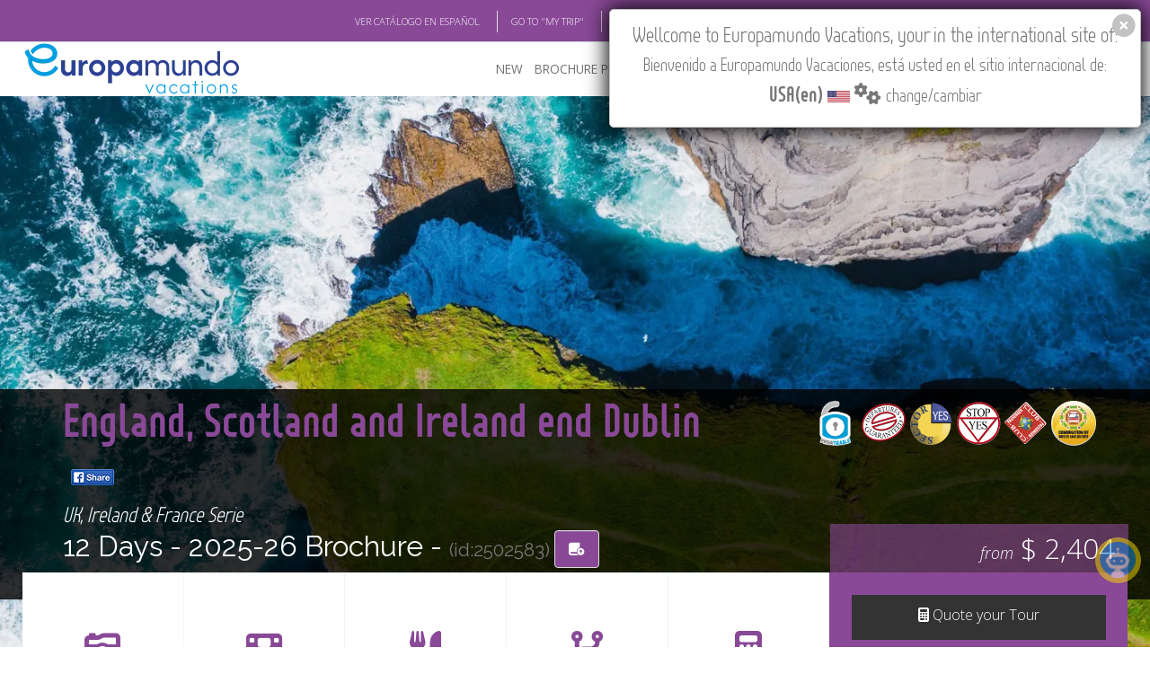

--- FILE ---
content_type: text/html; charset=utf-8
request_url: https://www.europamundo.com/eng/tour_menu.aspx?rutaid=2583&temp=2023&from_list=S
body_size: 18030
content:

<!DOCTYPE html>
<html lang="en"  xmlns:fb="http://ogp.me/ns/fb#"  class="no-js">
    <head><meta charset="utf-8" /><title>
	England, Scotland and Ireland end Dublin 2025 - UK, Ireland & France
</title><meta name="author" content="europamundo.com" /><meta name="language" content="English" /><meta name="revisit-after" content="1 days" /><meta name="classification" content="Travel Services" /><meta name="robots" content="INDEX" /><meta name="referrer" content="always" /><meta name="copyright" content="Europamundo Vacaciones 2017" /><meta name="facebook-domain-verification" content="kpdc1l2sed1x1nmrop6qbbrpswwgiz" />
    <meta name='keywords' lang='en' content='England, Scotland and Ireland end Dublin 2025-UK-Ireland-France,londres, cambridge, york, durham, alnwick, edimburgo, inverness, lago ness, fort augustus, glasgow, belfast, dublin, powerscourt, kilkenny, cashel, cork, kinsale, killarney, limerick, acantilados de moher, galway, clonmacnoise,england scotland northern ireland ireland ,Europamundo Vacaciones' /><meta name='description' lang='en' content='England, Scotland and Ireland end Dublin 2025-UK-Ireland-France. Itinerario: londres, cambridge, york, durham, alnwick, edimburgo, inverness, lago ness, fort augustus, glasgow, belfast, dublin, powerscourt, kilkenny, cashel, cork, kinsale, killarney, limerick, acantilados de moher, galway, clonmacnoise,england scotland northern ireland ireland  - Europamundo Vacaciones' /><meta property='og:image' content='https://www.europamundo.com/img/maps/english/2502583.jpg'/><meta property='og:site_name' content='Europamundo Vacaciones'/><meta property='og:description' content='England, Scotland and Ireland end Dublin 2025-UK-Ireland-France. Itinerario: londres, cambridge, york, durham, alnwick, edimburgo, inverness, lago ness, fort augustus, glasgow, belfast, dublin, powerscourt, kilkenny, cashel, cork, kinsale, killarney, limerick, acantilados de moher, galway, clonmacnoise - Europamundo Vacaciones' /><meta property='og:title' content='England, Scotland and Ireland end Dublin 2025-UK-Ireland-France' />

    <link rel="canonical" href="https://www.europamundo.com/eng/tour_menu.aspx?rutaid=2583&temp=2025" />
<meta name="viewport" content="width=device-width, initial-scale=1.0" />
        <!-- Theme CSS -->
        <link href="https://www.cloud-europamundo.com/theme/css/style.min.css?v=22.41" rel="stylesheet" media="screen" /><link href='/assets/fontawesome/css/fontawesome.min.css' rel='stylesheet' defer>
<link href='/assets/fontawesome/css/solid.min.css' rel='stylesheet' defer>
<link href='/assets/fontawesome/css/brands.min.css' rel='stylesheet' defer>

        
        
        <style>
            @font-face {
              font-family: 'Glyphicons Halflings';

              src: url('/theme/css/fonts/glyphicons-halflings-regular.eot');
              src: url('/theme/css/fonts/glyphicons-halflings-regular.eot?#iefix') format('embedded-opentype'), url('/theme/css/fonts/glyphicons-halflings-regular.woff2') format('woff2'), url('/theme/css/fonts/glyphicons-halflings-regular.woff') format('woff'), url('/theme/css/fonts/glyphicons-halflings-regular.ttf') format('truetype'), url('/theme/css/fonts/glyphicons-halflings-regular.svg#glyphicons_halflingsregular') format('svg');
            }
        </style>
        
        <link href="https://www.cloud-europamundo.com/theme/css/theme-responsive.min.css" rel="stylesheet" media="screen" /><link href="https://www.cloud-europamundo.com/theme/css/skins/purple/purple.min.css?v=12.9" rel="stylesheet" media="screen" class="skin" />
        <script src="https://use.typekit.net/rht6aky.js"></script>
        <script>try { Typekit.load({ async: true }); } catch (e) { }</script>
        <link href="https://www.cloud-europamundo.com/eng/assets/styles/em15.min.css?v=12.9" rel="stylesheet" media="screen" /><link href="https://www.cloud-europamundo.com/assets/styles/em23_print.min.css?v=1.03" rel="stylesheet" media="print" /><link href="https://www.cloud-europamundo.com/assets/styles/em15country.min.css?v=1.16" rel="stylesheet" type="text/css" /><link rel="shortcut icon" type="image/x-icon" href="/favicon.ico?v=2" /><link rel="icon" type="image/png" sizes="16x16" href="https://www.cloud-europamundo.com/theme/img/icons/favicon-16.png?v=2" /><link rel="icon" type="image/png" sizes="32x32" href="https://www.cloud-europamundo.com/theme/img/icons/favicon-32.png?v=2" /><link rel="apple-touch-icon" href="https://www.cloud-europamundo.com/theme/img/icons/apple-touch-icon.png?v=2" /><link rel="apple-touch-icon" sizes="180x180" href="https://www.cloud-europamundo.com/theme/img/icons/apple-touch-icon-180x180.png?v=2" /><link rel="apple-touch-icon" sizes="72x72" href="https://www.cloud-europamundo.com/theme/img/icons/apple-touch-icon-72x72.png?v=2" /><link rel="apple-touch-icon" sizes="114x114" href="https://www.cloud-europamundo.com/theme/img/icons/apple-touch-icon-114x114.png?v=2" /><link rel="mask-icon" href="/icons/safari-pinned-tab.svg" color="#009FE3" /><link rel="manifest" href="/site.webmanifest?v=2" />

        <script src="https://www.cloud-europamundo.com/theme/js/modernizr-custom.min.js"></script>

        <!--[if IE]>
            <link rel="stylesheet" href="https://www.cloud-europamundo.com/theme/css/ie/ie.css" />
        <![endif]-->

        <!--[if lte IE 8]>
            <script src="https://www.cloud-europamundo.com/theme/js/responsive/html5shiv.js"></script>
            <script src="https://www.cloud-europamundo.com/theme/js/responsive/respond.js"></script>
        <![endif]-->
         
        

    


    
    <link type="text/css" rel="stylesheet" href="//fonts.googleapis.com/css?family=Roboto:300,400,500,700,900&display=optional">
    <link href="https://www.cloud-europamundo.com/assets/styles/em17_iti.min.css?v=1.05" rel="stylesheet" media="screen" >
    <link href="https://www.cloud-europamundo.com/eng/assets/styles/em17_iti.min.css?v=1.05" rel="stylesheet" media="screen" >

    <link href="https://www.cloud-europamundo.com/assets/styles/em22_relacionados.min.css?v=2.06" rel="stylesheet" />

</head>
    <body class="emv17">
        
       
        
        <div id="layout">
            
            <div class="info-head em_info-head">  
                <div class="container">
                    <div class="row">
                        <div class="col-md-12">
                            <ul>
                                <li id="ctl00_ctl00_link_spanish"><a class="change_spanish" href="" >VER CAT&Aacute;LOGO EN ESPA&Ntilde;OL</a> </li>  
                                <li><a href='/eng/my_trip_search.aspx'>GO TO "MY TRIP"</a></li>
                                <li> <a href="http://europamundoblog.com/" target="_blank">BLOG</a></li>
                                <li> <a href="https://academia.europamundo.com/academia/" target="_blank">ACADEMIA</a> </li>
                                <li><a href='https://www.europamundo-online.com' target="_blank">TRAVEL AGENCIES LOGIN</a></li>
                                <li>
<ul>
<li class='dropdown'>
<a class='dropdown-toggle' data-toggle='dropdown' href='#'>
Tours in English<i class='fa-solid fa-angle-down'></i>
</a>
<ul class='dropdown-menu' id='emLangSelector'>  
<li><a href='' rel='EN'><img class='em_menu_lang' src='https://www.cloud-europamundo.com/img/banderas/gr/usa.png' alt=''>Tours in English</a></li><li><a href='' rel='SP'><img class='em_menu_lang' src='https://www.cloud-europamundo.com/img/banderas/gr/espana.png' alt=''>Tours in Spanish</a></li></ul>
</li>
</ul>
</li>

                                <li>
                                    <ul>
                                      <li class="dropdown">
                                        <i class="fa-solid fa-earth-americas"></i> 
                                        <a class="dropdown-toggle" id="flag_country" href="#">
                                            USA(en)<i class="fa-solid fa-angle-down"></i>
                                        </a>
                                        
                                      </li>                      
                                    </ul>
                                </li>
                            </ul> 
                        </div>
                    </div>
                </div>            
            </div>
            

            
            <header id="header" class="header-v3">
                
                <nav class="flat-mega-menu em_menu">            
                    
                    <label for="mobile-button"> <i class="fa-solid fa-bars"></i></label>
                    <input id="mobile-button" type="checkbox">                          

                    <ul class="collapse menu_sp">
                        
                        <li class="title">
                         <a href="./">
                              <picture>
                                <source srcset="https://www.cloud-europamundo.com/eng/assets/images/logo-oficial-2025-marco.webp" type="image/webp">
                                <img src="https://www.cloud-europamundo.com/eng/assets/images/logo-oficial-2025-marco.png" alt="ir al inicio" width="244" height="59"/>
                            </picture>
                         </a>   
                        </li>
                        <li><a href="#">NEW</a> 
                            <ul class="drop-down one-column hover-fade">
                                <li>
                                    <a href="/eng/new-tours.aspx">New Tours</a>

                                </li>
                                <li>

                                    <a href="/eng/river-cruises.aspx">River Cruises</a>
                                </li>
                            </ul>
                        </li>
                        
                        
                        <li> <a href="/eng/brochure.aspx">BROCHURE PDF</a>
                            <ul class="drop-down one-column hover-fade">
                                <li><a href="/eng/brochure.aspx"> Brochure 2025-27</a></li>
                                
                                <li><a href="/eng/terms_conditions.aspx">Terms & conditions</a></li>
                                <li><a href="https://www.europamundo-online.com/HotelesPrevistos.Asp">Hotels</a></li>                                
                                <li><a href="/eng/Tour_Flex.aspx">Customised Brochure Tool</a> </li>     
                                
                            </ul>
                        </li>

                        <li id="ctl00_ctl00_where_to_buy"> <a href="/eng/travel_agencies.aspx">WHERE TO BUY</a>
                            <ul class="drop-down one-column hover-fade">
                                <li><a href="/eng/travel_agencies.aspx">Where to Buy</a></li>
                                <li><a href="/eng/operators.aspx">Country Operators</a></li>
                                <li id="ctl00_ctl00_registrar_agencia"><a href="/eng/travel_agencies_reg.aspx">Register your Travel Agency</a></li>
                                <li id="ctl00_ctl00_actualizar_agencia"><a href="/eng/travel_agencies_reg_update_query.aspx">Update Travel Agency</a></li>
                                <li><a href='/eng/quote_search.aspx'>See Your 'Quote ID'</a></li>
                                <li><a href='/eng/my_trip_search.aspx'>Check 'My Trip'</a></li>
                               
                                
                            </ul>
                        </li>

                        
                        

                        <li><a href="/eng/featured.aspx">FEATURED</a> 
                            <ul class="drop-down one-column hover-fade">
                                <li>
                                    <a href="/eng/featured.aspx">Featured</a>
                                </li>
                                <li>
                                    <a href="/eng/multisearch.aspx?private=S">Privatizable Tours</a>
                                </li>
                                <li>
                                    <a href="/eng/multisearchcarta.aspx">Trip Styles</a>
                                </li>
                                <li>
                                    <a href="/eng/multisearch.aspx?slow=S">Slow Tours</a>
                                </li>
                            </ul>
                        </li>
                        <li> <a href="/eng/about_us.aspx">ABOUT US</a>
                            <div class="drop-down two-column hover-fade">
                                <ul>
                                    <li><a href="/eng/why-europamundo.aspx">Why Europamundo</a></li>
                                    <li><a href="/eng/who-are-we.aspx">Who are we</a></li>
                                    <li><a href="/eng/work-with-us.aspx">Work with us</a></li>
                                </ul>
                                <ul>
                                    <li> <a href="https://rse.europamundo.com/en/" target="_blank">CSR</a></li>
                                    <li> <a href="https://fundacioneuropamundo.org/" target="_blank">FOUNDATION</a></li>
                                </ul>
                            </div>
    
                        </li>

                        
                        <li> <a href="/eng/askme.aspx">CONTACT</a> 
                            
                        </li>

                        
                        
                        <li class="search-bar"> <i class="fa-solid fa-magnifying-glass"></i> Find your Tour
                            <ul class="drop-down hover-expand">
                                <li>
                                    <form method="get" action="/eng/search.aspx">
                                        <table>
                                            <tr>
                                                <td> <input type="search" required="required" name="filter" id="em17_search_field_head" placeholder="Type Name or page or id Here"> </td>
                                                <td> <input type="submit" value="Search Tour" id="em17_search_button_head"> </td>
                                                <td> <a class="btn btn-primary" href="/eng/multisearch.aspx">Multifilter</a> </td>
                                            </tr>
                                        </table>
                                    </form>
                                </li>
                            </ul>
                        </li>           
                        <li class="search-bar"><a href="/eng/Tour_Flex.aspx" id="search_book" class="" data-tip="Customised Brochure Tool"><span id="flexCatCount"></span> <i class="fa-solid fa-book"></i></a> </li>           
                        
                    </ul>
                </nav>
                
                
            </header>
            

            <style>
                .tp-banner-container {
                    margin-top:unset!important;
                }
            </style>

            
            

    
        
    

    <div id="ctl00_ctl00_cph_layout_viaje_layout">
        <!-- Section Title-->    
            <div class="section-title-detailed">
                <!-- Single Carousel-->
                <div id="xsingle-carousel">
                    
                    <div class='img-hover'><picture><source srcset='https://www.cloud-europamundo.com/img/carousel_webp/hd/Kilkenny_20211008144009.webp' type='image/webp'><source srcset='https://www.cloud-europamundo.com/img/carousel/hd/Kilkenny_20211008144009.jpg' type='image/jpeg'> <img src='https://www.cloud-europamundo.com/img/carousel/hd/Kilkenny_20211008144009.jpg' class='img-responsive'   onerror='if (this.src != "https://www.cloud-europamundo.com/img/carousel_webp/hd/foto_por_defecto.webp") this.src= "https://www.cloud-europamundo.com/img/carousel_webp/hd/foto_por_defecto.webp";' alt='header picture of tour England, Scotland and Ireland end Dublin' ></picture></div>
                    <div class="visible-xs em_top-date-page">
                                    12 Days
                                        <span class='hidden'> - Pag 0 </span>  
                                        
                    </div>
                    <div class="visible-xs em_bottom-share-more">
                         <a class='FBShare' href='http://www.facebook.com/sharer.php?u=https%3a%2f%2fwww.europamundo.com%2fItinerario_Menu.aspx%3frutaid%3d2583%26shareIP%3dUSA&title=England%2c+Scotland+and+Ireland+end+Dublin+-+UK%2c+Ireland+%26+France+-+Europamundo+Vacaciones&images=https%3a%2f%2fwww.europamundo.com%2fassets%2fimages%2flogo-oficial-2025%402x.png&display=popup' target='_blank'><img src='https://www.cloud-europamundo.com/assets/images/fb_share_xxs17.png' alt='compartir en facebook'></a>
                    </div>


                </div>
                <!-- End Single Carousel-->

                <!-- Section Title-->
                <div class="title-detailed em_title-detailed em_title_sellos">
                    <div class="container">
                        <div class="row">
                            <div class="col-md-8 hidden-xs">
                                <h1 class="em_title"><span><a href="tour_menu.aspx?rutaid=2583&temp=2025">England, Scotland and Ireland end Dublin </a> <a class='FBShare' href='http://www.facebook.com/sharer.php?u=https%3a%2f%2fwww.europamundo.com%2fItinerario_Menu.aspx%3frutaid%3d2583%26shareIP%3dUSA&title=England%2c+Scotland+and+Ireland+end+Dublin+-+UK%2c+Ireland+%26+France+-+Europamundo+Vacaciones&images=https%3a%2f%2fwww.europamundo.com%2fassets%2fimages%2flogo-oficial-2025%402x.png&display=popup' target='_blank'><img src='https://www.cloud-europamundo.com/assets/images/fb_share_xxs17.png' alt='compartir en facebook'></a></span></h1>
                                <h4 class="em_title">UK, Ireland & France Serie</h4>
                                <h2>
                                     
                                        12 Days - 
                                        <em class='hidden'>Page 0 - </em>  
                                        2025-26 Brochure  - <small>(id:2502583) </small>                                                                                                 
                                        <a href='' id='tour2502583' rel='2502583' class='animated flash em_flash em_tooltip btn btn-primary' onclick='event.preventDefault();flexcat.addTour(2502583);' 
                                            data-tip='Add to Customized Brochure'><i class='fa-solid fa-book-circle-arrow-up'></i></a>
                                </h2>
                            </div>

                            <div class="col-md-8 visible-xs-inline">
                                <h1 class="em_title"><span><a href="tour_menu.aspx?rutaid=2583&temp=2025">England, Scotland and Ireland end Dublin </a></span></h1>
                                <h4 class="em_title">UK, Ireland & France Serie</h4>
                                <h2>
                                     
                                        2025-26 Brch.  - <small>(id:2502583) </small>                                                                                                                                         
                                </h2>
                            </div>

                            <div class="col-md-4 em_sellos visible-sm-inline visible-xs-inline">
                                <h2>
                                    <img src='https://www.cloud-europamundo.com/eng/assets/images/sellos/privatizable_v2.png' alt='Privatizable' height='50'/><img src='https://www.cloud-europamundo.com/eng/assets/images/sellos/salidas.png' alt='guaranteed departures' height='50'/><img src='https://www.cloud-europamundo.com/eng/assets/images/sellos/viajes_a_medida.png' alt='customizable trip' height='50'/><img src='https://www.cloud-europamundo.com/eng/assets/images/sellos/paradas.png' alt='Stops allowed' height='50'/><img src='https://www.cloud-europamundo.com/eng/assets/images/sellos/pasajero_club.png' alt='passenger club' height='50'/><img src='https://www.cloud-europamundo.com/eng/assets/images/sellos/comb_buses.png' alt='combinacion buses y guias' height='50'/><small>from</small> $ 2,404<a class='em_tooltip btn btn-primary' data-tip='Quote your Tour' href='tour_quote.aspx?rutaid=2583&temp=2025'><i class='fa-solid fa-calculator'></i></a>   
                                         
                                </h2>
                            </div>
                            <div class="col-md-4 em_sellos hidden-sm hidden-xs">
                                
                                <p class="text-right">
                                    <img src='https://www.cloud-europamundo.com/eng/assets/images/sellos/privatizable_v2.png' alt='Privatizable' height='50'/><img src='https://www.cloud-europamundo.com/eng/assets/images/sellos/salidas.png' alt='guaranteed departures' height='50'/><img src='https://www.cloud-europamundo.com/eng/assets/images/sellos/viajes_a_medida.png' alt='customizable trip' height='50'/><img src='https://www.cloud-europamundo.com/eng/assets/images/sellos/paradas.png' alt='Stops allowed' height='50'/><img src='https://www.cloud-europamundo.com/eng/assets/images/sellos/pasajero_club.png' alt='passenger club' height='50'/><img src='https://www.cloud-europamundo.com/eng/assets/images/sellos/comb_buses.png' alt='combinacion buses y guias' height='50'/>
                                </p>
                                    
                                
                            </div>


                        </div>
                    </div>
                </div>
                <!-- End Section Title-->
            </div>   
            <!-- End Section Title-->
            <!--Content Central -->
            <div class="content-central em_content-central_viaje">
                

            


            

                <!-- End content info - Features-->
                <div class="content_info skin_base no-overflow">
                    <div class="container wow fadeInUp">
                        <div class="row">
                            <!-- Services Items -->
                            <div class="col-md-9">
                                <ul class='services-lines services-lines-left em_service-lines em_service-lines-extended'><li><a href='tour-gallery.aspx?rutaid=2583&temp=2025' >
                                        <div class='item-service-line'>
                                            <i class='fa-solid fa-camera-retro'></i>
                                            <h5>Photo Gallery</h5>
                                        </div></a>
                                    </li><li><a href='tour_videos.aspx?rutaid=2583&temp=2025'><div class='item-service-line'>
                        <i class='fa-solid fa-film'></i>
                        <h5>Tour Video</h5>
                    </div></a></li><li><a href='tour_meals_opt.aspx?rutaid=2583&temp=2025'><div class='item-service-line'>
                        <i class='fa-solid fa-utensils'></i>
                        <h5>Meal Supplement</h5>
                    </div></a></li><li><a href='tour_outings.aspx?rutaid=2583&temp=2025'><div class='item-service-line'>
            <i class='fa-solid fa-code-branch'></i>
            <h5>Optional Outings</h5>
        </div></a></li><li><a href='tour_quote.aspx?rutaid=2583&temp=2025'>
                                            <div class='item-service-line'>
                                                <i class='fa-solid fa-calculator'></i>
                                                <h5>Quote your Tour</h5>
                                            </div></a>
                                        </li><li><a href='tour_detailed.aspx?rutaid=2583&temp=2025'>
                                        <div class='item-service-line'>
                                            <i class='fa-solid fa-compass'></i>
                                            <h5>Detailed Itinerary</h5>
                                        </div></a>
                                    </li><li><a href='https://www.europamundo-online.com/documentos/english_dolares/words/2025/2502583.doc'><div class='item-service-line'>
                            <i class='fa-solid fa-file-word'></i>
                            <h5>Word Leaflet</h5>
                        </div></a></li><li><a href='https://www.europamundo-online.com/documentos/english_dolares/pdf/2025/2502583.pdf'><div class='item-service-line'>
                            <i class='fa-solid fa-file-pdf'></i>
                            <h5>Pdf Leaflet</h5>
                        </div></a></li><li><a href='tour_tips.aspx?rutaid=2583&temp=2025'><div class='item-service-line'>
            <i style='display:inline-block'><img style='height:40px;' class='emMenuIcon' src='https://www.cloud-europamundo.com/eng/assets/images/tips/tips.png' alt='Travel Tips'></i>
            <h5>Travel Tips</h5>
        </div></a></li><li><a href='tour_feedback.aspx?rutaid=2583&temp=2025'><div class='item-service-line'>
            <i class='fa-solid fa-comments'></i>
            <h5>Passengers Feedback</h5>
        </div></a></li></ul>
                                
                            </div> 
                            <!-- End Services Items --> 

                            <!-- Form Detailed -->
                            <div class="col-md-3 hidden-sm hidden-xs">
                                <div class="form-detailed">
                                    <div class="header-detailed em_header_precio">
                                        
                                        
                                        <div class="pull-right"><a href="tour_quote.aspx?rutaid=2583&temp=2025"><em>from</em>  $ 2,404 </a></div>
                                        
                                        
                                    </div>
                                    
                                    
                                    <a class="em_button" href="tour_quote.aspx?rutaid=2583&temp=2025"><div><i class="fa-solid fa-calculator"></i> Quote your Tour</div></a>    
                                    

                                    <div class="em_head_mapa img-hover">
                                        <a href=https://www.cloud-europamundo.com/img/maps_webp/english/2502583.webp class='fancybox'><picture><source srcset='https://www.cloud-europamundo.com/img/maps_webp/english/2502583.webp' type='image/webp'><source srcset='https://www.cloud-europamundo.com/img/maps/english/2502583.jpg' type='image/jpeg'> <img src='https://www.cloud-europamundo.com/img/maps_webp/english/2502583.webp' width='192' alt='mapa del circuito' alt='map of tour England, Scotland and Ireland end Dublin' /> </picture> </a>

                                    </div>  
                                </div>
                            </div>   
                            <!-- End Form Detailed --> 
                        </div>
                    </div>
                </div>   
                <!-- End content info - Features--> 
                <!-- End content info - ofertas-->
                
                
                <!-- End content info - ofertas--> 
                <!-- End content info - Grey Section-->
                <div class="content_info">
                    <!-- Info Resalt-->
                    
                    <div class="content_resalt paddings-mini tabs-detailed">
                        <div class="container wow fadeInUp">
                            <div class="row">
                                <div class="col-md-10 em_carrousel_itinerario">
                                    <div>

                                        <!-- Nav Tabs-->
                                        <ul class="nav nav-tabs" id="myTab">
                                           <li class="active">
                                                <a href="#itinerary" data-toggle="tab"><i class="fa-solid fa-house"></i> Itinerary</a>
                                            </li>
                                            <li id="tab_hoteles" class="">
                                                <a href="#hotels" data-toggle="tab"><i class="fa-solid fa-bed"></i> Planned Hotels</a>
                                            </li>
                                            
                                            <li>
                                                <a href="#included" data-toggle="tab"><i class="fa-solid fa-check"></i>The tour includes</a>
                                            </li>
                                        </ul>
                                        <!-- End Nav Tabs-->

                                        <div class="tab-content">
                                            <div class="tab-pane text-center hidden" id="ships">                                       

                                             

                                        </div>
                                        <!-- Tab One - Hotel -->
                                        <div class="tab-pane active" id="itinerary">                                        
                                            
                                            <div class='timeline-container'><div class='timeline'>
                                    <div class='timeline-block'>
                                        <div class='timeline-title'> <span>Day 1 - FRI.</span></div>
                                        <div class='timeline-content medium-margin-top'>
                                            <div class='row'>
                                                <div class='timeline-point'><i class='fa-solid fa-circle'></i></div>
                                                <div class='timeline-custom-col content-col'>
                                                    <div class='timeline-location-block'>
                                                        <p class='location-name'>LONDON<span class='weather'><img class='temp'  src='https://www.cloud-europamundo.com/img/weather/temp.png' alt='thermometer'> 50ºF&nbsp;-&nbsp;54ºF <img src='https://www.cloud-europamundo.com/img/weather/01d.png' alt='clear sky' title='clear sky'></span><i class='fa-solid fa-location-dot icon-marker'></i></p>
                                                        <p class='description'>Welcome to your tour with Europamundo! We’ll <b>transfer</b> you to the hotel and you’ll have some free time. In the afternoon, you’ll find information about the start of your tour on the boards located at the hotel reception.</p>
                                                    </div>
                                                </div>
                                                <div class='timeline-custom-col image-col'>
                                                    <div class='timeline-image-block'><picture><source srcset='https://www.cloud-europamundo.com/img/carousel_webp/big/Londres_20210421193850.webp' type='image/webp'><source srcset='https://www.cloud-europamundo.com/img/carousel/big/Londres_20210421193850.jpg' type='image/jpeg'> <img src='https://www.cloud-europamundo.com/img/carousel/big/Londres_20210421193850.jpg' alt='London' class='img-responsive'></picture></div>
                                                </div>
                                            </div>
                                        </div>
                                    </div>

                                    <div class='timeline-block'>
                                        <div class='timeline-title'> <span>Day 2 - SAT.</span></div>
                                        <div class='timeline-content medium-margin-top'>
                                            <div class='row'>
                                                <div class='timeline-point'><i class='fa-solid fa-circle'></i></div>
                                                <div class='timeline-custom-col content-col'>
                                                    <div class='timeline-location-block'>
                                                        <p class='location-name'>LONDON<span class='weather'><img class='temp'  src='https://www.cloud-europamundo.com/img/weather/temp.png' alt='thermometer'> 50ºF&nbsp;-&nbsp;54ºF <img src='https://www.cloud-europamundo.com/img/weather/01d.png' alt='clear sky' title='clear sky'></span><i class='fa-solid fa-location-dot icon-marker'></i></p>
                                                        <p class='description'>In the morning, we’ll go on a <b>city tour of London</b>, visiting Westminster, the Parliament, the City, and the Thames. In the afternoon, you’ll have free time, during which we’ll offer an optional visit to the Thames Valley, including the town of Windsor, crowned by the stunning Castle. In the evening, we’ll meet at Piccadilly for a <b>walk through Leicester Square, Chinatown, and Soho</b>, known for its vibrant atmosphere, theaters, and entertainment (in some cases, this evening program might be organized for the previous day, upon arrival in London). Afterward, we’ll return to the hotel by bus.</p>
                                                    </div>
                                                </div>
                                                <div class='timeline-custom-col image-col'>
                                                    <div class='timeline-image-block'><picture><source srcset='https://www.cloud-europamundo.com/img/carousel_webp/big/Londres_20211021142805.webp' type='image/webp'><source srcset='https://www.cloud-europamundo.com/img/carousel/big/Londres_20211021142805.jpg' type='image/jpeg'> <img src='https://www.cloud-europamundo.com/img/carousel/big/Londres_20211021142805.jpg' alt='London' class='img-responsive'></picture></div>
                                                </div>
                                            </div>
                                        </div>
                                    </div>

                                    <div class='timeline-block'>
                                        <div class='timeline-title'> <span>Day 3 - SUN.</span></div>
                                        <div class='timeline-content medium-margin-top'>
                                            <div class='row'>
                                                <div class='timeline-point'><i class='fa-solid fa-circle'></i></div>
                                                <div class='timeline-custom-col content-col'>
                                                    <div class='timeline-location-block'>
                                                        <p class='location-name'>LONDON<span class='weather'><img class='temp'  src='https://www.cloud-europamundo.com/img/weather/temp.png' alt='thermometer'> 50ºF&nbsp;-&nbsp;54ºF <img src='https://www.cloud-europamundo.com/img/weather/01d.png' alt='clear sky' title='clear sky'></span> - CAMBRIDGE<span class='weather'><img class='temp'  src='https://www.cloud-europamundo.com/img/weather/temp.png' alt='thermometer'> 45ºF&nbsp;-&nbsp;46ºF <img src='https://www.cloud-europamundo.com/img/weather/04d.png' alt='broken clouds' title='broken clouds'></span> - YORK<span class='weather'><img class='temp'  src='https://www.cloud-europamundo.com/img/weather/temp.png' alt='thermometer'> 55ºF&nbsp;-&nbsp;61ºF <img src='https://www.cloud-europamundo.com/img/weather/04d.png' alt='broken clouds' title='broken clouds'></span> - DURHAM<span class='weather'><img class='temp'  src='https://www.cloud-europamundo.com/img/weather/temp.png' alt='thermometer'> 61ºF&nbsp;-&nbsp;64ºF <img src='https://www.cloud-europamundo.com/img/weather/03d.png' alt='scattered clouds' title='scattered clouds'></span><i class='fa-solid fa-location-dot icon-marker'></i></p>
                                                        <p class='description'>We’ll start the day by leaving London and heading towards northern England. Our first stop will be <b>Cambridge</b>, where we’ll admire the beautiful colleges. After lunch, we’ll continue to <b>York</b>, where the stunning cathedral, Roman walls, and lively shopping streets will leave a lasting impression. You’ll have some free time to explore. Afterwards, we’ll proceed north to <b>Durham</b>, a vibrant medieval town featuring a magnificent cathedral in front of the castle.</p>
                                                    </div>
                                                </div>
                                                <div class='timeline-custom-col image-col'>
                                                    <div class='timeline-image-block'><picture><source srcset='https://www.cloud-europamundo.com/img/carousel_webp/big/Durham_20210321130522.webp' type='image/webp'><source srcset='https://www.cloud-europamundo.com/img/carousel/big/Durham_20210321130522.jpg' type='image/jpeg'> <img src='https://www.cloud-europamundo.com/img/carousel/big/Durham_20210321130522.jpg' alt='Durham' class='img-responsive'></picture></div>
                                                </div>
                                            </div>
                                        </div>
                                    </div>

                                    <div class='timeline-block'>
                                        <div class='timeline-title'> <span>Day 4 - MON.</span></div>
                                        <div class='timeline-content medium-margin-top'>
                                            <div class='row'>
                                                <div class='timeline-point'><i class='fa-solid fa-circle'></i></div>
                                                <div class='timeline-custom-col content-col'>
                                                    <div class='timeline-location-block'>
                                                        <p class='location-name'>DURHAM<span class='weather'><img class='temp'  src='https://www.cloud-europamundo.com/img/weather/temp.png' alt='thermometer'> 61ºF&nbsp;-&nbsp;64ºF <img src='https://www.cloud-europamundo.com/img/weather/03d.png' alt='scattered clouds' title='scattered clouds'></span> - ALNWICK<span class='weather'><img class='temp'  src='https://www.cloud-europamundo.com/img/weather/temp.png' alt='thermometer'> 48ºF&nbsp;-&nbsp;48ºF <img src='https://www.cloud-europamundo.com/img/weather/04n.png' alt='broken clouds' title='broken clouds'></span> - EDINBURGH<span class='weather'><img class='temp'  src='https://www.cloud-europamundo.com/img/weather/temp.png' alt='thermometer'> 48ºF&nbsp;-&nbsp;52ºF <img src='https://www.cloud-europamundo.com/img/weather/02d.png' alt='few clouds' title='few clouds'></span><i class='fa-solid fa-location-dot icon-marker'></i></p>
                                                        <p class='description'>We’ll travel to <b>Scotland</b>, with a stop in <b>Alnwick</b>, a picturesque town known for its beautiful gardens and large medieval castle, famously featured in the Harry Potter films. We’ll then continue to <b>Edinburgh</b>, arriving around midday. As Scotland’s capital and one of the most vibrant cities in Northern Europe, Edinburgh’s monumental center has been declared a UNESCO World Heritage Site. The castle overlooks the city’s steep streets and parks. We’ll enjoy a <b>panoramic tour</b> with a local guide.</p>
                                                    </div>
                                                </div>
                                                <div class='timeline-custom-col image-col'>
                                                    <div class='timeline-image-block'><picture><source srcset='https://www.cloud-europamundo.com/img/carousel_webp/big/Alnwick_20211129115659.webp' type='image/webp'><source srcset='https://www.cloud-europamundo.com/img/carousel/big/Alnwick_20211129115659.jpg' type='image/jpeg'> <img src='https://www.cloud-europamundo.com/img/carousel/big/Alnwick_20211129115659.jpg' alt='Alnwick' class='img-responsive'></picture></div>
                                                </div>
                                            </div>
                                        </div>
                                    </div>

                                    <div class='timeline-block'>
                                        <div class='timeline-title'> <span>Day 5 - TUE.</span></div>
                                        <div class='timeline-content medium-margin-top'>
                                            <div class='row'>
                                                <div class='timeline-point'><i class='fa-solid fa-circle'></i></div>
                                                <div class='timeline-custom-col content-col'>
                                                    <div class='timeline-location-block'>
                                                        <p class='location-name'>EDINBURGH<span class='weather'><img class='temp'  src='https://www.cloud-europamundo.com/img/weather/temp.png' alt='thermometer'> 48ºF&nbsp;-&nbsp;52ºF <img src='https://www.cloud-europamundo.com/img/weather/02d.png' alt='few clouds' title='few clouds'></span> - INVERNESS<span class='weather'><img class='temp'  src='https://www.cloud-europamundo.com/img/weather/temp.png' alt='thermometer'> 50ºF&nbsp;-&nbsp;52ºF <img src='https://www.cloud-europamundo.com/img/weather/03d.png' alt='scattered clouds' title='scattered clouds'></span> - LOCH NESS - FORT AUGUSTUS<span class='weather'><img class='temp'  src='https://www.cloud-europamundo.com/img/weather/temp.png' alt='thermometer'> 48ºF&nbsp;-&nbsp;48ºF <img src='https://www.cloud-europamundo.com/img/weather/04d.png' alt='overcast clouds' title='overcast clouds'></span> - GLASGOW<span class='weather'><img class='temp'  src='https://www.cloud-europamundo.com/img/weather/temp.png' alt='thermometer'> 50ºF&nbsp;-&nbsp;52ºF <img src='https://www.cloud-europamundo.com/img/weather/04d.png' alt='broken clouds' title='broken clouds'></span><i class='fa-solid fa-location-dot icon-marker'></i></p>
                                                        <p class='description'>Today, we have an exciting journey through the <b>Scottish Highlands</b> ahead of us, starting with a coffee and a stroll in <b>Pitlochry</b>, a charming village. Next, we’ll pass through Inverness in northern Scotland, near the mysterious <b>Loch Ness</b>. After, we´ll visit <b>Urquhart Castle</b> (admission included) from where we´ll embark on a <b>boat ride</b> on the dark waters of Loch Ness. Next, we’ll pass by <b>Fort Augustus</b> with its sluice system and <b>Fort William</b>, a tourist center at the foot of Ben Nevis, the highest summit in the United Kingdom. Heading south, we’ll travel through the high plateaus, where snow is often visible, and skirt the picturesque shores of Loch Lomond. We’ll arrive in <b>Glasgow </b>at the end of the day.<br/><br/>IMPORTANT NOTE:<br>Groups arriving in Edinburgh from the 15th of November until the end of February will follow this adjusted itinerary due to the shorter days and frequent snow on the roads:<br/><br/>08:00 a.m. - Departure from Edinburgh to <b>Pitlochry </b>(09:45 a.m. - 11:15 a.m.), a picturesque city in the heart of the Scottish region known for its whisky production. We will visit a traditional whisky distillery (admission included). Our journey will continue to <b>Stirling </b>(12:30 p.m. - 03:30 p.m.), with its impressive historic center dominated by the grand <b>Stirling Castle</b> (tickets included). This castle is one of the most significant in Scotland, having witnessed numerous historical events, including battles and the coronation of several kings. After some time for lunch, we’ll stop to photograph<b> The Kelpies</b>, enormous sculptures of two horse heads inspired by Scottish mythology. Finally, we’ll continue to <b>Glasgow</b>. We’ll arrive at around 05:00 p.m. with time to stroll through the city center. </p>
                                                    </div>
                                                </div>
                                                <div class='timeline-custom-col image-col'>
                                                    <div class='timeline-image-block'><picture><source srcset='https://www.cloud-europamundo.com/img/carousel_webp/big/Inverness_20190923131350.webp' type='image/webp'><source srcset='https://www.cloud-europamundo.com/img/carousel/big/Inverness_20190923131350.jpg' type='image/jpeg'> <img src='https://www.cloud-europamundo.com/img/carousel/big/Inverness_20190923131350.jpg' alt='We stay in Inverness, Scotland, very close to Loch Ness.
' class='img-responsive'></picture></div>
                                                </div>
                                            </div>
                                        </div>
                                    </div>

                                    <div class='timeline-block'>
                                        <div class='timeline-title'> <span>Day 6 - WED.</span></div>
                                        <div class='timeline-content medium-margin-top'>
                                            <div class='row'>
                                                <div class='timeline-point'><i class='fa-solid fa-circle'></i></div>
                                                <div class='timeline-custom-col content-col'>
                                                    <div class='timeline-location-block'>
                                                        <p class='location-name'>GLASGOW<span class='weather'><img class='temp'  src='https://www.cloud-europamundo.com/img/weather/temp.png' alt='thermometer'> 50ºF&nbsp;-&nbsp;52ºF <img src='https://www.cloud-europamundo.com/img/weather/04d.png' alt='broken clouds' title='broken clouds'></span> - BELFAST<span class='weather'><img class='temp'  src='https://www.cloud-europamundo.com/img/weather/temp.png' alt='thermometer'> 48ºF&nbsp;-&nbsp;50ºF <img src='https://www.cloud-europamundo.com/img/weather/04d.png' alt='broken clouds' title='broken clouds'></span> - DUBLIN<span class='weather'><img class='temp'  src='https://www.cloud-europamundo.com/img/weather/temp.png' alt='thermometer'> 55ºF&nbsp;-&nbsp;63ºF <img src='https://www.cloud-europamundo.com/img/weather/01d.png' alt='clear sky' title='clear sky'></span><i class='fa-solid fa-location-dot icon-marker'></i></p>
                                                        <p class='description'>Today we’ll leave <b>Glasgow </b>and head towards southern Scotland to board a ferry in <b>Cairnryan</b>. Our journey will take us to Northern Ireland, arriving in <b>Belfast</b>, the capital of Northern Ireland, a monumental city that is emerging from its historical religious conflicts. We’ll then continue into <b>Eire</b>, Ireland, with our final stop in <b>Dublin</b>, arriving by the end of the day.</p>
                                                    </div>
                                                </div>
                                                <div class='timeline-custom-col image-col'>
                                                    <div class='timeline-image-block'><picture><source srcset='https://www.cloud-europamundo.com/img/carousel_webp/big/Dublin_20210321125713.webp' type='image/webp'><source srcset='https://www.cloud-europamundo.com/img/carousel/big/Dublin_20210321125713.jpg' type='image/jpeg'> <img src='https://www.cloud-europamundo.com/img/carousel/big/Dublin_20210321125713.jpg' alt='Dublin' class='img-responsive'></picture></div>
                                                </div>
                                            </div>
                                        </div>
                                    </div>

                                    <div class='timeline-block'>
                                        <div class='timeline-title'> <span>Day 7 - THU.</span></div>
                                        <div class='timeline-content medium-margin-top'>
                                            <div class='row'>
                                                <div class='timeline-point'><i class='fa-solid fa-circle'></i></div>
                                                <div class='timeline-custom-col content-col'>
                                                    <div class='timeline-location-block'>
                                                        <p class='location-name'>DUBLIN<span class='weather'><img class='temp'  src='https://www.cloud-europamundo.com/img/weather/temp.png' alt='thermometer'> 55ºF&nbsp;-&nbsp;63ºF <img src='https://www.cloud-europamundo.com/img/weather/01d.png' alt='clear sky' title='clear sky'></span><i class='fa-solid fa-location-dot icon-marker'></i></p>
                                                        <p class='description'>We’ll start the day with a <b>panoramic tour of Dublin</b>, the peaceful capital of <b>Ireland</b>. We’ll stroll along the banks of the River Liffey, visiting its parks, historic university, and vibrant downtown streets. We will see the exterior of Trinity College. The afternoon will be free for you to explore at your leisure.<br/><br/>Note: Occasionally, depending on our arrival time in Dublin and the daylight hours, the tour may take place the previous afternoon. </p>
                                                    </div>
                                                </div>
                                                <div class='timeline-custom-col image-col'>
                                                    <div class='timeline-image-block'><picture><source srcset='https://www.cloud-europamundo.com/img/carousel_webp/big/Dublin_20211130124621.webp' type='image/webp'><source srcset='https://www.cloud-europamundo.com/img/carousel/big/Dublin_20211130124621.jpg' type='image/jpeg'> <img src='https://www.cloud-europamundo.com/img/carousel/big/Dublin_20211130124621.jpg' alt='Dublin' class='img-responsive'></picture></div>
                                                </div>
                                            </div>
                                        </div>
                                    </div>

                                    <div class='timeline-block'>
                                        <div class='timeline-title'> <span>Day 8 - FRI.</span></div>
                                        <div class='timeline-content medium-margin-top'>
                                            <div class='row'>
                                                <div class='timeline-point'><i class='fa-solid fa-circle'></i></div>
                                                <div class='timeline-custom-col content-col'>
                                                    <div class='timeline-location-block'>
                                                        <p class='location-name'>DUBLIN<span class='weather'><img class='temp'  src='https://www.cloud-europamundo.com/img/weather/temp.png' alt='thermometer'> 55ºF&nbsp;-&nbsp;63ºF <img src='https://www.cloud-europamundo.com/img/weather/01d.png' alt='clear sky' title='clear sky'></span> - POWERSCOURT - KILKENNY<span class='weather'><img class='temp'  src='https://www.cloud-europamundo.com/img/weather/temp.png' alt='thermometer'> 52ºF&nbsp;-&nbsp;54ºF <img src='https://www.cloud-europamundo.com/img/weather/03d.png' alt='scattered clouds' title='scattered clouds'></span> - CASHEL<span class='weather'><img class='temp'  src='https://www.cloud-europamundo.com/img/weather/temp.png' alt='thermometer'> 52ºF&nbsp;-&nbsp;52ºF <img src='https://www.cloud-europamundo.com/img/weather/03d.png' alt='scattered clouds' title='scattered clouds'></span> - CORK<span class='weather'><img class='temp'  src='https://www.cloud-europamundo.com/img/weather/temp.png' alt='thermometer'> 54ºF&nbsp;-&nbsp;54ºF <img src='https://www.cloud-europamundo.com/img/weather/04d.png' alt='broken clouds' title='broken clouds'></span><i class='fa-solid fa-location-dot icon-marker'></i></p>
                                                        <p class='description'>We will depart from Dublin and head to <b>Powerscourt</b>, located nearby. We will visit the magnificent <b>Powerscourt Gardens</b>, designed in the 18th century and considered the most beautiful in Ireland (admission included). Admire its fountains, Japanese Gardens, and pet cemetery. Afterwards, we’ll travel to <b>Kilkenny</b>, where there will be time for lunch and to stroll around this lively town. Further south, we will stop to visit the impressive <b>Rock of Cashel</b> (admission included), a medieval fortress symbolizing the Irish struggle against England. We will arrive in <b>Cork </b>in the evening, with time for a stroll in the center of Ireland’s second-largest city. <b>Dinner will be included</b>. </p>
                                                    </div>
                                                </div>
                                                <div class='timeline-custom-col image-col'>
                                                    <div class='timeline-image-block'><picture><source srcset='https://www.cloud-europamundo.com/img/carousel_webp/big/Dublin_20210321125046.webp' type='image/webp'><source srcset='https://www.cloud-europamundo.com/img/carousel/big/Dublin_20210321125046.jpg' type='image/jpeg'> <img src='https://www.cloud-europamundo.com/img/carousel/big/Dublin_20210321125046.jpg' alt='Dublin' class='img-responsive'></picture></div>
                                                </div>
                                            </div>
                                        </div>
                                    </div>

                                    <div class='timeline-block'>
                                        <div class='timeline-title'> <span>Day 9 - SAT.</span></div>
                                        <div class='timeline-content medium-margin-top'>
                                            <div class='row'>
                                                <div class='timeline-point'><i class='fa-solid fa-circle'></i></div>
                                                <div class='timeline-custom-col content-col'>
                                                    <div class='timeline-location-block'>
                                                        <p class='location-name'>CORK<span class='weather'><img class='temp'  src='https://www.cloud-europamundo.com/img/weather/temp.png' alt='thermometer'> 54ºF&nbsp;-&nbsp;54ºF <img src='https://www.cloud-europamundo.com/img/weather/04d.png' alt='broken clouds' title='broken clouds'></span> - KINSALE<span class='weather'><img class='temp'  src='https://www.cloud-europamundo.com/img/weather/temp.png' alt='thermometer'> 54ºF&nbsp;-&nbsp;54ºF <img src='https://www.cloud-europamundo.com/img/weather/04d.png' alt='broken clouds' title='broken clouds'></span> - KILLARNEY<span class='weather'><img class='temp'  src='https://www.cloud-europamundo.com/img/weather/temp.png' alt='thermometer'> 55ºF&nbsp;-&nbsp;55ºF <img src='https://www.cloud-europamundo.com/img/weather/04d.png' alt='broken clouds' title='broken clouds'></span> - LIMERICK<span class='weather'><img class='temp'  src='https://www.cloud-europamundo.com/img/weather/temp.png' alt='thermometer'> 54ºF&nbsp;-&nbsp;54ºF <img src='https://www.cloud-europamundo.com/img/weather/04d.png' alt='broken clouds' title='broken clouds'></span><i class='fa-solid fa-location-dot icon-marker'></i></p>
                                                        <p class='description'>We will depart for <b>Kinsale</b>, stopping at Charles Fort to admire the stunning ocean views beside this 17th-century fortress. You´ll have time to explore the historic center of Kinsale, a seaside town considered one of the most beautiful coastal towns in Ireland. Afterwards, we´ll travel to <b>Killarney</b>, a popular tourist town in the heart of Ireland. You´ll have time for lunch and a stroll around town. Afterwards, you´ll enjoy a romantic <b>Jaunting Car Tour through the National Park</b> (included), taking you through gardens and along the lake to <b>Ross Castle</b> with its beautiful lakeside views. We’ll also include a <b>short cruise</b> to enjoy the scenic surroundings of the lake. Next, we’ll make a brief stop in <b>Adare</b>, a charming village that still preserves its stone and thatched-roof cottages and the ruins of an old abbey. By mid-afternoon, we will arrive in <b>Limerick</b>. You´ll have time to explore the city center, visit the castle, walk along the river, explore the cathedral, or check out the shopping center. <b>Dinner will be included</b>.</p>
                                                    </div>
                                                </div>
                                                <div class='timeline-custom-col image-col'>
                                                    <div class='timeline-image-block'><picture><source srcset='https://www.cloud-europamundo.com/img/carousel_webp/big/Cork_20211007101610.webp' type='image/webp'><source srcset='https://www.cloud-europamundo.com/img/carousel/big/Cork_20211007101610.jpg' type='image/jpeg'> <img src='https://www.cloud-europamundo.com/img/carousel/big/Cork_20211007101610.jpg' alt='Cork' class='img-responsive'></picture></div>
                                                </div>
                                            </div>
                                        </div>
                                    </div>

                                    <div class='timeline-block'>
                                        <div class='timeline-title'> <span>Day 10 - SUN.</span></div>
                                        <div class='timeline-content medium-margin-top'>
                                            <div class='row'>
                                                <div class='timeline-point'><i class='fa-solid fa-circle'></i></div>
                                                <div class='timeline-custom-col content-col'>
                                                    <div class='timeline-location-block'>
                                                        <p class='location-name'>LIMERICK<span class='weather'><img class='temp'  src='https://www.cloud-europamundo.com/img/weather/temp.png' alt='thermometer'> 54ºF&nbsp;-&nbsp;54ºF <img src='https://www.cloud-europamundo.com/img/weather/04d.png' alt='broken clouds' title='broken clouds'></span> - CLIFFS OF MOHER - GALWAY<span class='weather'><img class='temp'  src='https://www.cloud-europamundo.com/img/weather/temp.png' alt='thermometer'> 52ºF&nbsp;-&nbsp;52ºF <img src='https://www.cloud-europamundo.com/img/weather/10d.png' alt='light rain' title='light rain'></span><i class='fa-solid fa-location-dot icon-marker'></i></p>
                                                        <p class='description'>Today we will visit <b>Folk Park</b> in <b>Bunratty </b>(tickets included), a wonderful park where we’ll learn about life in Ireland in the past, with its traditional cottages and old markets. The park also features a castle that accurately represents what life was like in the Middle Ages. We will then continue to <b>Caherconnell</b>, where the <b>Poulnabrone Dolmen</b> is located. Here, we might be lucky enough to see some dogs herding sheep. Afterwards, we will visit the impressive <b>Cliffs of Moher</b>, which overlook the ocean (admission included). Those who wish can walk to O’Brien’s Tower.  Our route will continue through Burren National Park, showcasing stunning landscapes. Finally, we’ll arrive in <b>Galway</b>.</p>
                                                    </div>
                                                </div>
                                                <div class='timeline-custom-col image-col'>
                                                    <div class='timeline-image-block'><picture><source srcset='https://www.cloud-europamundo.com/img/carousel_webp/big/Acantilados%20De%20Moher_20210324171028.webp' type='image/webp'><source srcset='https://www.cloud-europamundo.com/img/carousel/big/Acantilados%20De%20Moher_20210324171028.jpg' type='image/jpeg'> <img src='https://www.cloud-europamundo.com/img/carousel/big/Acantilados De Moher_20210324171028.jpg' alt='Cliffs of Moher' class='img-responsive'></picture></div>
                                                </div>
                                            </div>
                                        </div>
                                    </div>

                                    <div class='timeline-block'>
                                        <div class='timeline-title'> <span>Day 11 - MON.</span></div>
                                        <div class='timeline-content medium-margin-top'>
                                            <div class='row'>
                                                <div class='timeline-point'><i class='fa-solid fa-circle'></i></div>
                                                <div class='timeline-custom-col content-col'>
                                                    <div class='timeline-location-block'>
                                                        <p class='location-name'>GALWAY<span class='weather'><img class='temp'  src='https://www.cloud-europamundo.com/img/weather/temp.png' alt='thermometer'> 52ºF&nbsp;-&nbsp;52ºF <img src='https://www.cloud-europamundo.com/img/weather/10d.png' alt='light rain' title='light rain'></span> - CLONMACNOISE<span class='weather'><img class='temp'  src='https://www.cloud-europamundo.com/img/weather/temp.png' alt='thermometer'> 52ºF&nbsp;-&nbsp;52ºF <img src='https://www.cloud-europamundo.com/img/weather/04d.png' alt='broken clouds' title='broken clouds'></span> - DUBLIN<span class='weather'><img class='temp'  src='https://www.cloud-europamundo.com/img/weather/temp.png' alt='thermometer'> 55ºF&nbsp;-&nbsp;63ºF <img src='https://www.cloud-europamundo.com/img/weather/01d.png' alt='clear sky' title='clear sky'></span><i class='fa-solid fa-location-dot icon-marker'></i></p>
                                                        <p class='description'>We will depart for <b>Cong</b>, a picturesque village in a beautiful lake area. We will visit the ruins of the Royal Abbey and stroll around Ashford Castle, a stunning medieval castle that has been turned into a hotel. Next, we will travel to <b>Clonmacnoise</b>, where we will visit the <b>Celtic monastic ruins</b> (tickets with guided tour included). We will then continue our journey to <b>Dublin</b>, arriving in the evening.</p>
                                                    </div>
                                                </div>
                                                <div class='timeline-custom-col image-col'>
                                                    <div class='timeline-image-block'><picture><source srcset='https://www.cloud-europamundo.com/img/carousel_webp/big/Galway_20211201133021.webp' type='image/webp'><source srcset='https://www.cloud-europamundo.com/img/carousel/big/Galway_20211201133021.jpg' type='image/jpeg'> <img src='https://www.cloud-europamundo.com/img/carousel/big/Galway_20211201133021.jpg' alt='Galway' class='img-responsive'></picture></div>
                                                </div>
                                            </div>
                                        </div>
                                    </div>

                                    <div class='timeline-block'>
                                        <div class='timeline-title'> <span>Day 12 - TUE.</span></div>
                                        <div class='timeline-content medium-margin-top'>
                                            <div class='row'>
                                                <div class='timeline-point'><i class='fa-solid fa-circle'></i></div>
                                                <div class='timeline-custom-col content-col'>
                                                    <div class='timeline-location-block'>
                                                        <p class='location-name'>DUBLIN<span class='weather'><img class='temp'  src='https://www.cloud-europamundo.com/img/weather/temp.png' alt='thermometer'> 55ºF&nbsp;-&nbsp;63ºF <img src='https://www.cloud-europamundo.com/img/weather/01d.png' alt='clear sky' title='clear sky'></span><i class='fa-solid fa-location-dot icon-marker'></i></p>
                                                        <p class='description'>After breakfast, our journey will come to an end, leaving you with wonderful lasting memories.</p>
                                                    </div>
                                                </div>
                                                <div class='timeline-custom-col image-col'>
                                                    <div class='timeline-image-block'><picture><source srcset='https://www.cloud-europamundo.com/img/carousel_webp/big/Dublin_20210321125533.webp' type='image/webp'><source srcset='https://www.cloud-europamundo.com/img/carousel/big/Dublin_20210321125533.jpg' type='image/jpeg'> <img src='https://www.cloud-europamundo.com/img/carousel/big/Dublin_20210321125533.jpg' alt='Dublin' class='img-responsive'></picture></div>
                                                </div>
                                            </div>
                                        </div>
                                    </div>
</div></div>
<div class='weather'> Weather info updated on 2025-11-02 15:00:14 GMT</div><br/>

                                        </div>
                                        <!-- end Tab One - Hotel -->

                                        <!-- Tab Two - Preferences -->
                                        <div class="tab-pane" id="hotels">
                                            <div class="paddings-mini text-center"><img src='https://www.cloud-europamundo.com/img/ajax-loader.gif' alt='loading data'></div>
                                        </div>
                                        <!-- end Tab Two - Preferences -->

                                        <!-- Tab Theree - faq -->
                                        <div class="tab-pane" id="included">
                                            <div class="paddings-mini text-center"><img src='https://www.cloud-europamundo.com/img/ajax-loader.gif' alt='loading data'></div>
                                        </div>
                                        <!-- Tend ab Theree - faq -->
                                    </div>  
                                    </div>
                                    <!-- End content info - Features-->
                                    <div class="content_info visible-xs-block visible-sm-block skin_base">
                                        <div class="container ">
                                            <div class="row paddings-mini">
                            
                                                <!-- Form Detailed -->
                                                <div class="col-md-3  text-center">
                                
                                                            <a href=https://www.cloud-europamundo.com/img/maps_webp/english/2502583.webp class='fancybox'><picture><source srcset='https://www.cloud-europamundo.com/img/maps_webp/english/2502583.webp' type='image/webp'><source srcset='https://www.cloud-europamundo.com/img/maps/english/2502583.jpg' type='image/jpeg'> <img src='https://www.cloud-europamundo.com/img/maps_webp/english/2502583.webp' width='192' alt='mapa del circuito' alt='map of tour England, Scotland and Ireland end Dublin' /> </picture> </a>

                                    
                                                </div>   
                                                <!-- End Form Detailed --> 
                                            </div>
                                        </div>
                                    </div>   
                                    <!-- End content info - Features--> 
                                </div>         
                                <div class="col-md-2 boxes-nuevos-vertical em_carrousel_relleno em_carrousel_english" id="boxes-relacionados-container">
                                    <h3 class="em_title">Explore other Europamundo tours</h3>
                                    
            <div class='em_carrousel_item_small em_carrusel_skeleton'>
                <a href='#' class='more-box'>
                    <div class='em_carrussel_item_small_img'>
                                                                        
                    </div>

                    <div class='em_carrussel_item_small_gallery'>
                        <p></p>
                    </div>
                    
                </a>
            </div>
        
            <div class='em_carrousel_item_small em_carrusel_skeleton'>
                <a href='#' class='more-box'>
                    <div class='em_carrussel_item_small_img'>
                                                                        
                    </div>

                    <div class='em_carrussel_item_small_gallery'>
                        <p></p>
                    </div>
                    
                </a>
            </div>
        
            <div class='em_carrousel_item_small em_carrusel_skeleton'>
                <a href='#' class='more-box'>
                    <div class='em_carrussel_item_small_img'>
                                                                        
                    </div>

                    <div class='em_carrussel_item_small_gallery'>
                        <p></p>
                    </div>
                    
                </a>
            </div>
        
            <div class='em_carrousel_item_small em_carrusel_skeleton'>
                <a href='#' class='more-box'>
                    <div class='em_carrussel_item_small_img'>
                                                                        
                    </div>

                    <div class='em_carrussel_item_small_gallery'>
                        <p></p>
                    </div>
                    
                </a>
            </div>
        
            <div class='em_carrousel_item_small em_carrusel_skeleton'>
                <a href='#' class='more-box'>
                    <div class='em_carrussel_item_small_img'>
                                                                        
                    </div>

                    <div class='em_carrussel_item_small_gallery'>
                        <p></p>
                    </div>
                    
                </a>
            </div>
        
            <div class='em_carrousel_item_small em_carrusel_skeleton'>
                <a href='#' class='more-box'>
                    <div class='em_carrussel_item_small_img'>
                                                                        
                    </div>

                    <div class='em_carrussel_item_small_gallery'>
                        <p></p>
                    </div>
                    
                </a>
            </div>
        
                                </div>
                            </div>
                        </div>
                    </div>
                    <!-- End Info Resalt-->
                </div>   
                <!-- End content info - Grey Section--> 

                 <!-- Info Resalt-->
                <div class='content_info padding-mini' id='boxes-carta-container' >
                    <!-- Title -->
                    <div class='container'>
                        <div class='row boxes-nuevos-title'>
                            <h3 class='em_title'>Extend your Experience with our Trip Styles</h3>
                        </div>
                    </div>
                    <!-- End Title-->

                    <!-- boxes-carousel-->
                    <div class='boxes-nuevos-container-outer'>

                        <div class='boxes-nuevos-container-inner em_carrousel_relleno'  id='boxes-carta-container-inner'>

                            
            <div class='em_carrousel_item_small em_carrusel_skeleton'>
                <a href='#' class='more-box'>
                    <div class='em_carrussel_item_small_img'>
                                                                        
                    </div>

                    <div class='em_carrussel_item_small_gallery'>
                        <p></p>
                    </div>
                    
                </a>
            </div>
        
            <div class='em_carrousel_item_small em_carrusel_skeleton'>
                <a href='#' class='more-box'>
                    <div class='em_carrussel_item_small_img'>
                                                                        
                    </div>

                    <div class='em_carrussel_item_small_gallery'>
                        <p></p>
                    </div>
                    
                </a>
            </div>
        
            <div class='em_carrousel_item_small em_carrusel_skeleton'>
                <a href='#' class='more-box'>
                    <div class='em_carrussel_item_small_img'>
                                                                        
                    </div>

                    <div class='em_carrussel_item_small_gallery'>
                        <p></p>
                    </div>
                    
                </a>
            </div>
        
            <div class='em_carrousel_item_small em_carrusel_skeleton'>
                <a href='#' class='more-box'>
                    <div class='em_carrussel_item_small_img'>
                                                                        
                    </div>

                    <div class='em_carrussel_item_small_gallery'>
                        <p></p>
                    </div>
                    
                </a>
            </div>
        

                        </div>

                    </div>
                    <!-- End boxes-carousel-->
                </div>
                

                
<!-- MODAL -->
    <div class="modal fade" id="modal-carta-viaje" tabindex="-1" role="dialog" aria-labelledby="modal-video-label">
        <div class="modal-dialog modal-lg" role="document" style="margin-top: 100px;">
            <div class="modal-content">
                <div class="modal-header">
                    <button type="button" class="close" data-dismiss="modal" aria-label="Close">
                        <span aria-hidden="true">&times;</span>
                    </button>
                    <br />
                </div>
                <div class="modal-body">

                    <div class="row  em_carta_viajes">
                        <div class="col-sm-6 em_full_image">
                            <img alt="" src="https://www.cloud-europamundo.com/eng/assets/images/carta.png" style="width:100%;"/>
                        </div>
                        <div class="col-sm-6">
                            <!--<h1 class="em_title">PRICES</h1>-->
                            <p class="lead">
                                Choose a circuit from our travel menu to enjoy and discover, on routes full of experiences, the hidden and surprising treasures of a region or country.
                            </p>
                            <p class="lead">
                                Recommended for groups of friends or family who want to do a tour in private, usually a regional one and short in duration.
                            </p>


                        </div>
                    </div>
                    <div class="row em_carta_viajes">
                        <div class="col-sm-8 col-sm-offset-2">
                            <ul class="list-styles">
                                <li><i class="fa-solid fa-check"></i>Prepared for groups of 2 to 7 people.</li>
                                <li><i class="fa-solid fa-check"></i>Made in a private vehicle driven by your guide.</li>
                        
                                <li><i class="fa-solid fa-check"></i>Circuits for all tastes: Historical, Adventure, Cultural, etc.</li>
                                <li><i class="fa-solid fa-check"></i>With very varied services, depending on the type of circuit selected</li>
                                <li><i class="fa-solid fa-check"></i>5% discount for the third person traveling in triple</li>
                            </ul>                                                     
                        </div>
                    </div>


                </div>
                <div class='modal-footer'>
                    <button type='button' class='btn btn-primary' data-dismiss='modal'>Close</button>
                </div>
            </div>
        </div>
    </div>
        


            </div>
    </div>
     


            
            
            <footer id="footer" class="footer-v1">
                <div class="container">
                    <div class="divisor"></div>
                    <div class="row">         

                        <div class="col-md-8">
                            <div class="ixmg-footer em_img-footer">
                            <picture class="img-responsive">
                                <source srcset="https://www.cloud-europamundo.com/assets/images/footer3.webp" type="image/webp">
                                <source srcset="https://www.cloud-europamundo.com/assets/images/footer3.png" type="image/jpeg"> 
                                <img class="img-responsive" alt="img" src="https://www.cloud-europamundo.com/assets/images/footer3.png">
                            </picture>
                            </div>
                        </div>
                        
                        <div class="col-md-offset-1 col-md-3">
                            <h3>FOLLOW US</h3>
                            <ul class="social">
                                 <li><a href="https://www.facebook.com/EuropamundoVacations" target="_blank"><span><i class="fa-brands fa-square-facebook"></i></span>Facebook</a></li>
                                 <li><a href="https://www.instagram.com/europamundovacations" target="_blank"><span><i class="fa-brands fa-instagram"></i></span>Instagram</a></li>
                                 <li><a href="https://x.com/europamundoen" target="_blank"><span><i class="fa-brands fa-square-x-twitter"></i></span>X/Twitter</a></li>
                                 <li><a href="https://www.youtube.com/@EuropamundoVacations" target="_blank"><span><i class="fa-brands fa-youtube"></i></span>Youtube</a></li>
                            </ul>
                        </div>
                        
                    </div>
                    
                </div>

                
                <div class="footer-down">
                    <div class="container">
                        <div class="row">
                            <div class="col-md-5">
                                <p>&copy; 2025 Europamundo. All Rights Reserved.</p>
                            </div>
                            <div class="col-md-7">
                                <ul class="nav-footer">
                                    <li><a href="/eng/">HOME</a> </li>
                                    <li><a href="/eng/who-are-we.aspx">ABOUT US</a></li>
                                    <li><a href="/eng/search_byserie.aspx">TOURS</a></li> 
                                    <li><a href="/eng/city_all_tips.aspx">TIPS</a></li> 
                                    <li><a href="http://europamundoblog.com/" target="_blank">BLOG</a></li>                
                                    
                                </ul>
                            </div>
                        </div>
                        <div class="row">
                            <div class="col-md-5">
                                
                            </div>
                            <div class="col-md-7">
                                <ul class="nav-footer">
                                    <li><a href='https://www.europamundo-online.com' target="_blank">TRAVEL AGENCIES LOGIN</a> </li>
                                    <li><a href='/eng/legal_warning.aspx'>LEGAL NOTICE</a></li>
                                    <li><a href='/eng/terms_use_privacy.aspx'>PRIVACY POLICY</a></li>
                                    <li><a href='/eng/cookies_policy.aspx'>COOKIES POLICY</a></li> 
                                    
                                </ul>
                            </div>
                        </div>
                    </div>
                </div>
                                
            </footer>      
            <footer class="em_only_print">
                <div class="row">
                    <div class="col-md-12">
                        <p>&copy; 2025 Europamundo. All Rights Reserved.</p>
                    </div>
                </div>
            </footer>
            
        </div>
        
        <div id='nuevaCookie2' class='showCookieFlag'><p> Wellcome to Europamundo Vacations, your in the international site of:</p><p><small>Bienvenido a Europamundo Vacaciones, está usted en el sitio internacional de:</small></p><p><span class='big_flag'><strong>USA(en)</strong> <img src='https://www.cloud-europamundo.com/img/banderas/gr/usa.png' rel='USA' alt='flag USA(en)'/>  <i class='fa-solid fa-gears'></i> <small>change/cambiar</small></span></p><div id='flag_close_icon2'><i class='fa-solid fa-circle-xmark'></i></div></div>
         <div id="country_sel2" class="hidden">
    
        </div>
        
        <script type="text/javascript" src="https://www.cloud-europamundo.com/theme/js/theme-bundle.min.js?v=1.23"></script>        
        <script type="text/javascript" src="https://www.cloud-europamundo.com/theme/js/main.min.js?v=1.12"></script>        
        
          <div id='cookie_alert' class='hidden'><div>
		<h4>Cookie Alert</h4>
<p>We use cookies to ensure that you have best experience on our website. This includes cookies from third parties. If you continue without changing your settings, we'll assume that you are happy to receive all cookies on this website and accept our
 <a href='https://www.europamundo.com/eng/cookies_policy.aspx'>cookies policy</a>, click for more information.</p><div><a class='solo_requeridas' href='/eng/tour_menu.aspx?rutaid=2583&temp=2023&from_list=S'>ONLY REQUIRED</a><a class='todas' href='/eng/tour_menu.aspx?rutaid=2583&temp=2023&from_list=S'>ACCEPT ALL</a></div>    </div> </div><script> var em_ga_tag = 'G-VX5X3C7LSQ'; var em_ga_country='USA'</script><script type='text/javascript' src='https://www.cloud-europamundo.com/assets/scripts/em22-cookie-alert.min.js?v=1.22'></script></body>

        <script>
            
            var iti_general_url = "search.aspx";
            var presupuesto_url = "quote.aspx";
            var miviaje_url = "my_trip_search.aspx";
        </script>
        <script type="text/javascript" src="https://www.cloud-europamundo.com/js/em-main-bundle.min.js?v=8.02"></script>
        


        <script>
            var chatBotPageUrl = 'askme.aspx';
            
            </script>

            <script src='https://www.cloud-europamundo.com/assets/scripts/chatbot/pre-bot-v3.0.min.js?v=3.02' ></script>
    
     
    <script src="https://www.cloud-europamundo.com/assets/scripts/collapse.min.js"></script>


    <script>
        var em_iti_menu_id_viaje = 2502583;
        var em_iti_menu_pais = 'USA';
        var em_iti_menu_last_ciudad = "dublin";
        var em_iti_menu_own_url = "tour_menu.aspx";
        var em_iti_menu_explore = "Explore other Europamundo tours";
            
    </script>

    <script src="https://www.cloud-europamundo.com/assets/scripts/em22_iti_menu.min.js?v=1.05"></script>
    



</html>
    



--- FILE ---
content_type: text/css
request_url: https://www.cloud-europamundo.com/theme/css/skins/purple/purple.min.css?v=12.9
body_size: 1118
content:
:root{--primary:#894997;--primary-foreground:white;--primary-transparent:rgba(137,73,151,.6);--secondary:#eb5d0b;--secondary-foreground:white;--secondary-transparent:rgba(235,93,10,.6);--ternary:#417f3e;--ternary-transparent:rgba(65,127,62,.6);--ternary-foreground:white}.btn-primary,.btn-primary:hover,.flat-mega-menu .drop-down.full-width ul li a.btn,.filter-header input[type="submit"],.ui-widget-header,.ui-state-default:hover,.ui-widget-content .ui-state-default:hover,.ui-widget-header .ui-state-default:hover,.flat-mega-menu .login-form input[type=submit],.flat-mega-menu .search-bar ul input[type=submit],.skin_base,.promotion-box-info .btn,.list-styles li i,.info-gallery .price b,.widget .input-group-addon.btn-search input,.header-v2,.info-head,.nav-tabs li.active a,.nav-tabs li.active a:hover,.nav-tabs li a:hover,.sort-by-container .style-view li:hover,.sort-by-container .style-view li.active,.selector span.custom-select:before,.slider-selection,.filter-widget input[type="submit"],.tabs-detailed .services-lines li:hover,.pagination>.active>a,.pagination .active,.tooltip-inner,.owl-theme .owl-controls .owl-buttons div,#theme-options .layout-style li.active,.thumbs li:hover,p.lead .line,.info-testimonial,.filter-header,.filter-header input[type="button"]{background:var(--primary)!important;background-color:var(--primary)!important}.opacy_bg_03,.item-team-01 .info-team,.header-detailed{background:var(--primary);background:var(--primary-transparent)}.item-service-line i,.titles h2 span,.info-boxed h3 span,.price span,.title-footer h2 span,.flat-mega-menu>ul>.title>a>span,.flat-mega-menu>ul>.title i,.icon-big-nav i,.ui-datepicker th,.head-feature,.flat-mega-menu>ul>li:hover>a,.footer-v1 ul li i,.footer-v2 ul li i,.footer-v3 ul li i,.footer-v4 ul li i,.flat-mega-menu>ul>li:hover>a,.flat-mega-menu .login-form:hover,.flat-mega-menu .search-bar:hover,.item-team h4 span,.item-team-01 .social-team li a:hover,.large-number,.info-gallery h3 span,.post-format-icon>i,.post-item .post-title a:hover,.post-meta a:hover,.post-quote-author a,.single-blog h4 i,.single-blog h4 a,.footer-down ul li a:hover,.nav-tabs li i,.container-by-widget-filter h4,.title-results a,blockquote>a,.tweet_time a,.tweet_text a,.acc-trigger a:hover,.acc-trigger.active a,.acc-trigger.active a:hover,.crumbs li a,.page-error h1 i,.sitemap li a:hover,.pagination>li>a,.pagination>li>span,address i,address a{color:var(--primary)!important}.pagination>.active>a,.pagination>.active:hover>a,.filter-header,.flat-mega-menu h2 span,.ui-datepicker,.crumbs ul,.portfolioFilter .current,.portfolioFilter a:hover,.post-format-icon>i,.section-title-03 h1,.title-widget{border-color:var(--primary)!important}.crumbs:before{border-bottom:20px solid var(--primary)}.tooltip.top .tooltip-arrow{border-top-color:var(--primary)}.flat-mega-menu .drop-down,.flat-mega-menu .social-bar ul{border-bottom-color:var(--primary)}.nav-tabs li.active:after{border:16px solid var(--primary);border-left-color:transparent;border-right-color:transparent;border-bottom-color:transparent;content:"";left:50%;margin-left:-16px;position:absolute;z-index:101}.title-widget:after{border-top:15px solid var(--primary)}

--- FILE ---
content_type: text/css
request_url: https://www.cloud-europamundo.com/eng/assets/styles/em15.min.css?v=12.9
body_size: 8833
content:
@font-face{font-family:"Raleway-fallback";size-adjust:104.10000000000005%;ascent-override:82%;src:local("Arial")}@font-face{font-family:"Open Sans-fallback";size-adjust:105.44%;ascent-override:103%;src:local("Arial")}.form-theme .radio input[type="radio"],.form-theme .radio-inline input[type="radio"],.form-theme .checkbox input[type="checkbox"],.form-theme .checkbox-inline input[type="checkbox"]{width:auto!important;height:auto!important}.semiboxshadow img{z-index:-1!important}.em_service-lines a{text-decoration:none}.em_service-lines li{width:33.3%!important;height:196px}.em_menu_disabled .item-service-line{cursor:default}.em_menu_disabled .item-service-line i{color:#c3c3c3!important}.services-lines li.em_menu_disabled:hover{background-color:#fff;cursor:default}.services-lines li.em_menu_disabled :hover i{-ms-transform:none;-webkit-transform:translate(0,40px);transform:none}.services-lines li.em_menu_disabled :hover h5{font-weight:unset;-ms-transform:none;-webkit-transform:none;transform:none}.em_menu_disabled .item-service-line h5{color:#c3c3c3!important}@media(max-width:991px){.services-lines.services-lines-left{margin-left:0!important}}.em_service-lines-extended li{width:20%!important}.em_service-lines-short li{width:25%!important}@media(max-width:991px){.em_img-footer{margin-top:auto;margin-bottom:auto}}@media(min-width:992px){.em_img-footer{margin-top:auto;margin-bottom:-60px}}.em_img-hover_4{max-height:150px}.em_img-hover_3{max-height:202px}.emv17 .content-central{-webkit-box-shadow:none!important;-moz-box-shadow:none!important;box-shadow:none!important}.flat-mega-menu .search-bar a.btn-primary{border:1px solid rgba(0,0,0,.15);box-shadow:.5px .866px 0 0 rgba(255,248,68,.106) inset;color:#fff;cursor:pointer;float:left;font-family:"Open Sans",'Open Sans-fallback',sans-serif;font-size:.9rem;height:40px;opacity:.81;outline:medium none;border-radius:0}.flat-mega-menu .search-bar a.btn-primary:hover{opacity:1;outline:0}.flat-mega-menu .search-bar a.btn-primary:last-child{margin-right:10px}a.em_btn-diferente{background:#05afae none repeat scroll 0 0!important;font-weight:bold;font-size:larger}a.em_btn-diferente:hover{background:#078585 none repeat scroll 0 0!important;font-weight:bold;font-size:larger}.em_filter-header a{line-height:1.9rem}.em_listados_paginados .paginador{margin-bottom:40px;margin-top:40px}.em_listados_paginados{padding-left:30px;padding-right:30px}.em_detalles_listados table{margin:auto;width:90%}.em_detalles_listados table td.td_tipo_datos_agencia{width:20%;overflow-y:hidden}table.table_operadores td{border-bottom:dashed 1px #c2c2c2;padding-top:15px}.em_panel-purple{border-color:#ddd}.em_panel-purple>.panel-heading{background-color:#894997;border-color:#ddd;color:#fff}.em_panel-orange{border-color:#ddd}.em_panel-orange>.panel-heading{background-color:#eb5d0b;border-color:#ddd;color:#fff}.em_paginator .paginator{overflow:hidden;width:100%;height:300px}.em_pag_item ul{display:block;padding:30px;min-height:200px}.em_pag_item li{display:block;list-style:none;float:left;width:49%;padding:2px;height:87px}.em_pag_item .em_operadores li{width:95%!important;height:auto;margin:5px 0}.em_pag_item li a{display:block;padding:10px;width:100%;border:solid 1px #f2f0f0}.em_pag_item li a:hover{background-color:#f2f0f0;text-decoration:none}.em_agencias_list .em_pag_item address{font-size:.8rem;color:#808080;line-height:.9rem;margin-bottom:10px!important}.em_btn-default{font-size:.875rem;margin-right:10px;padding:10px 15px;text-shadow:none;transition:all .3s ease 0s}.em_btn-primary{color:#fff;background-color:#894997}.em_btn-orange{color:#fff;background-color:#eb5d0b}.em_single_carousel img{height:400px}.em_content-central{margin-top:-450px!important}.em_content-central-02{margin-top:-320px!important}.image_02_parallax{background-image:url(https://www.cloud-europamundo.com/assets/images/heads/head2025-01.jpg)!important}.webp .image_02_parallax{background-image:url(https://www.cloud-europamundo.com/assets/images/heads/head2025-01.webp)!important}.image_mad_parallax{background-image:url(https://www.cloud-europamundo.com/assets/images/heads/head2025-03.jpg)!important}.webp .image_mad_parallax{background-image:url(https://www.cloud-europamundo.com/assets/images/heads/head2025-03.webp)!important}.image_bus_parallax{background-image:url(https://www.cloud-europamundo.com/assets/images/autobus_derecha.jpg)!important;background-repeat:no-repeat}.webp .image_bus_parallax{background-image:url(https://www.cloud-europamundo.com/assets/images/autobus_derecha.webp)!important;background-repeat:no-repeat}.image_cast_parallax{background-image:url(https://www.cloud-europamundo.com/assets/images/castillo_med_tune.jpg)!important}.webp .image_cast_parallax{background-image:url(https://www.cloud-europamundo.com/assets/images/castillo_med_tune.webp)!important}.image_appmovil{background-image:url(https://www.cloud-europamundo.com/assets/images/app/en_el_bolsillo.jpg)!important}.webp .image_appmovil{background-image:url(https://www.cloud-europamundo.com/assets/images/app/en_el_bolsillo.webp)!important}.image_berna_parallax{background-image:url(https://www.cloud-europamundo.com/assets/images/heads/head2025-04.jpg)!important}.webp .image_berna_parallax{background-image:url(https://www.cloud-europamundo.com/assets/images/heads/head2025-04.webp)!important}.image_inicio_parallax{background-image:url(https://www.cloud-europamundo.com/assets/images/head_wide_unique_4.jpg)!important}.webp .image_inicio_parallax{background-image:url(https://www.cloud-europamundo.com/assets/images/head_wide_unique_4.webp)!important}.image_price_parallax{background-image:url(https://www.cloud-europamundo.com/assets/images/price_tune.jpg)!important}.webp .image_price_parallax{background-image:url(https://www.cloud-europamundo.com/assets/images/price_tune.webp)!important}.image_sostenible_parallax{background-image:url(https://www.cloud-europamundo.com/assets/images/sostenible_md_tune.jpg)!important}.webp .image_sostenible_parallax{background-image:url(https://www.cloud-europamundo.com/assets/images/sostenible_md_tune.webp)!important}.image_technology_parallax{background-image:url(https://www.cloud-europamundo.com/assets/images/tech-big_tune.jpg)!important}.webp .image_technology_parallax{background-image:url(https://www.cloud-europamundo.com/assets/images/tech-big_tune.webp)!important}.viajebox{height:500px!important}span.em_advent_q{color:#fff!important;font-weight:400!important}h2 span.em_advent_q{font-size:2.11rem!important}.em_section-title .crumbs ul{margin:10px auto;padding:10px;display:table;border-top:2px solid;list-style:none}.em_section-title .crumbs ul li{display:inline-block;padding-right:5px;line-height:20px;font-size:15px;color:#000}.em_sellos{padding-right:2px!important;padding-left:2px!important}.em_sellos img{margin:8px 3px 0 0;width:15.2%;max-width:50px;height:auto!important}.image_bro{background-image:url(https://www.cloud-europamundo.com/eng/assets/images/bg_brochure_tune.jpg)!important;background-repeat:no-repeat;background-size:100% auto;background-color:#fff}.webp .image_bro{background-image:url(https://www.cloud-europamundo.com/assets/images/bg_brochure_tune.webp)!important}.em_widget-header{padding-bottom:1px!important}.em_widget-standalone{padding:15px 20px 0}.em_widget-header h4{font-weight:800!important}.em_widget-header-right{margin-right:-45px!important}.em_widget_subheader{padding-top:5px!important}.em_container-by-widget-filter{margin-left:-45px;padding-left:45px;padding-right:0;padding-bottom:20px;color:#ccc}@media(max-width:991px){.em_container-by-widget-filter{margin-right:0!important}}@media(min-width:992px){.em_container-by-widget-filter{margin-right:-45px!important}}.em_padding-top-no-head{margin-top:15px;margin-bottom:15px!important}.form-detailed a.em_button{display:block;text-decoration:none}.form-detailed a.em_button div{background-color:#333;border:0 none;color:#fff;width:108%;text-align:center;height:50px;margin:0;padding:10px 10px}.image_tech_parallax{background:url(https://www.cloud-europamundo.com/eng/assets/images/tech.jpg) top left no-repeat;position:absolute;width:100%;height:100%;left:0;right:0;background-position:bottom center;margin:0 auto;padding:0;background-size:cover;background-attachment:scroll}.webp .image_tech_parallax{background:url(https://www.cloud-europamundo.com/assets/images/tech.webp) top left no-repeat}.opacy_bg_tech{background-color:rgba(0,0,0,.8)!important}.image-boxed .overlay{background-color:transparent}.overlay.em_no_overlay{background-color:transparent}.em_title-detailed{background-color:rgba(0,0,0,.8)!important}.em_title-detailed h1{font-size:3.3rem!important}@media(max-width:767px){.em_title_sellos{position:relative!important;bottom:auto!important}}.starts{color:#ed8323}.em_hotel_lists{font-size:.9rem}.em_header_precio em{font-size:1.1rem;font-style:italic}.em_header_precio a{color:#fff;text-decoration:none}.em_head_mapa{width:108%;margin-top:18px;margin-bottom:18px}.em_head_mapa img{width:100%;height:auto}.em_banner{width:100%;height:500px;margin:0;z-index:1}.flat-mega-menu.em_menu{max-width:1230px;font-weight:400}.flat-mega-menu.em_menu>ul>.title img{padding:0}.em_content{max-width:1230px;margin:0 auto;position:relative}.em_content>div{height:330px;border:0}.col-center{overflow:hidden}.mi_orange{background-color:#eb5d0b;background-color:rgba(235,93,11,.8)}.mi_blue{background-color:#34398d;background-color:rgba(52,57,141,.8)}.mi_green{background-color:#285953;background-color:rgba(40,89,83,.8)}.em_white{background-color:#fff}.em_red{background-color:#d10046}.em_red_dark{background-color:#a7033a}.em_orange{background-color:#eb5d0b}.em_blue{background-color:#34398d}.em_black{background-color:#000}.em_txt_black{color:#000!important}.em_txt_black li{color:#000!important}.emc_black{color:#000!important;font-weight:800}.emc_purple{color:#894997!important;font-weight:800}.em_on_front{z-index:999!important}.em_green{background-color:#285953}.em_purple{background-color:#894997}.em_cian{background-color:#05afae}.em_cian_dark{background-color:#04807f}.em_icon_svg_bg{width:70%;height:auto;margin:15%}img.em_left-icon{left:-40px;top:-35px;width:4rem;height:auto;position:absolute}@media(min-width:992px){img.em_down_right-icon{right:-5px;bottom:-10px;width:4rem;height:auto;position:absolute}}@media(max-width:991px){img.em_down_right-icon{width:5rem;height:auto;display:block;margin:auto}}.em_listas .large-number{vertical-align:top}.em_fa_banner{margin-left:20%;margin-top:30px;font-size:14rem;color:#fff}.em_fa_banner_med{margin-left:15%;margin-top:30px;font-size:12rem;color:#fff}@media(max-width:991px){.em_icon_svg_bg{width:40%;height:auto;margin:30%}}.em_boxed-left:before{border:20px solid #fff;border-bottom-color:transparent;border-right-color:transparent;border-top-color:transparent;content:"";display:block;Xleft:0;position:absolute;top:65px;z-index:999}.em_boxed-left-no_img:before{left:0!important}.content_resalt .em_boxed-left:before{border-left:20px solid #f5f6fa}.bg-dark .em_boxed-left:before{border-left:20px solid #3a4749}.em_boxed-right:after{border:20px solid #fff;border-bottom-color:transparent;border-left-color:transparent;border-top-color:transparent;content:"";display:block;right:15px;position:absolute;top:65px;z-index:999}.em_boxed-right-no_img:after{right:0!important}.em_black.em_boxed-left:before{left:0}.em_black.em_boxed-right:after{right:0}.em_50_50 .em_boxed-left:before{left:0}.em_50_50 .em_boxed-right:after{right:0}.content_resalt .em_boxed-right:after{border-right:20px solid #f5f6fa}.bg-dark .em_boxed-right:after{border-right:20px solid #3a4749}.em_boxed_purple.em_boxed-right:after{border-right:20px solid #894997}.em_boxed_purple.em_boxed-left:before{border-left:20px solid #894997}.em_boxed_orange.em_boxed-left:before{border-left:20px solid #eb5d0b}.em_boxed_blue.em_boxed-left:before{border-left:20px solid #34398d}.em_boxed_black.em_boxed-left:before{border-left:20px solid #000}.em_boxed_green.em_boxed-left:before{border-left:20px solid #285953}.em_boxed_cian.em_boxed-left:before{border-left:20px solid #05afae}.em_boxed_orange.em_boxed-right:after{border-right:20px solid #eb5d0b}.em_boxed_blue.em_boxed-right:after{border-right:20px solid #34398d}.em_boxed_black.em_boxed-right:after{border-right:20px solid #000}.em_boxed_green.em_boxed-lright:after{border-right:20px solid #285953}.em_boxed_cian.em_boxed-right:after{border-right:20px solid #05afae}.em_boxed_red.em_boxed-right:after{border-right:20px solid #d10046}.em_boxed_red.em_boxed-left:before{border-left:20px solid #d10046}.em_boxed_down.em_boxed-right:after{top:auto;bottom:65px}.em_boxed_redown.em_boxed-right:after{top:265px}.em_boxed_redown.em_boxed-left:before{top:265px}.em_boxed_down.em_boxed-left:before{top:auto;bottom:65px}.em_center_padding>div{padding-top:10px;padding-left:40px;padding-right:40px}.em_search{padding:12px;height:80px}@media(min-width:992px){.em_search{height:80px}.em_filter-header{text-align:right}}@media(max-width:991px){.em_search{height:auto;text-align:center}.em_filter-header{text-align:center}}.em_search h3{padding-top:15px}.em_search .selector{width:25%!important}.em_img_foto{height:255px}@media(min-width:992px){.em_img_foto img{height:100%;width:auto}}.em_features{color:#fff!important}.em_features p{font-size:.7rem;color:#fff}.em_cities{color:#000!important}.em_cities p{color:#000;font-size:.7rem}.precio_incluido{margin:auto;width:90%}.precio_incluye h4{color:#894997;font-size:larger}table.hoteles{width:100%}table.hoteles tr td{border-top:1px dashed #808080;font-size:smaller;padding-bottom:20px;padding-right:10px;padding-top:5px;vertical-align:top}div.hoteles{display:grid;grid-template-columns:repeat(3,1fr);margin-bottom:10px;width:100%}div.hoteles>div{border-top:1px dashed #808080;font-size:smaller}@media(max-width:768px){div.hoteles{display:grid;grid-template-columns:1fr;margin-bottom:10px;width:100%}div.hoteles>div{border-top:1px dashed #808080;font-size:smaller}div.hoteles>div.hotel_vacio{display:none}}span.nombre_hotel{color:#894997;font-size:larger}span.estrellas_hotel{color:#f08a00}.em_background i,.em_background h1,.em_background h2,.em_background h3,.em_background h4,.em_background h5,.em_background p,.em_background span,.em_background strong,.em_background small{color:#fff}.em_background a{color:#fff;text-decoration:none}.em_background .list-styles li{color:#fff!important}.em_background .list-styles .fa.fa-check{color:#894997;background-color:#fff!important}.em_50_50{min-height:200px;overflow:hidden}.em_50_50_fix{height:417px}.em_50_50>div{padding:35px!important;overflow:hidden;padding-bottom:10px;width:100%;height:100%}.em_50_50 .more-boxe{position:absolute;right:8px;bottom:5px}.em_50_50 .more-boxe-left{position:absolute;left:8px!important;bottom:5px}.em_title{font-family:tenby-four,"tenby-four-fallback",sans-serif;color:#000;font-weight:400}.em_paddings-left{padding-left:100px}.em_title_pack{line-height:22px}.em_title span{color:#894997;font-weight:600}.em_title span a{color:#894997;font-weight:600;text-decoration:none}a.flex_btn_green{display:inline-block;background-color:#1a9ca9;border-radius:3px;text-decoration:none;color:#fff!important;padding:3px;font-size:11px;margin-left:8px;vertical-align:middle}.em_background .em_title span{color:#fff}.bg-dark .em_title{color:#fff}.bg-dark .lead{color:#fff!important}@media(max-width:991px){.em_img_responsive{width:100%}}h1.em_title{font-size:3.1rem}h2.em_title{font-size:2.5rem}h3.em_title{font-size:1.9rem}h4.em_title{font-size:1.5rem;font-weight:200}h1.em_title span{font-size:3.3rem}h2.em_title span{font-size:2.7rem}h3.em_title span{font-size:2.1rem}h4.em_title span{font-size:1.7rem;font-weight:200}h1.em_title span.lead{font-size:2rem;font-weight:200}h2.em_title span.lead{font-size:1.8rem;font-weight:200}h3.em_title span.lead{font-size:1rem;font-weight:200}h4.em_title span.lead{font-size:.6rem;font-weight:200}.em_features h1.em_title,.em_features h2.em_title,.em_features h2.em_title small{color:#fff}.bg-dark h1.em_title,.bg-dark h2.em_title,.bg-dark h2.em_title small{color:#fff}.em_cities h1.em_title,.em_cities h2.em_title,.em_cities h2.em_title small{color:#894997}.em_50_50:hover .more-boxe{font-size:2rem;-webkit-transition:all .25s ease-in-out;-moz-transition:all .25s ease-in-out;-o-transition:all .25s ease-in-out;transition:all .25s ease-in-out}p.em_lead{color:#894997;font-family:tenby-four,"tenby-four-fallback",sans-serif;font-weight:400;font-size:1.3rem}h1.em_title_boxed{border-bottom:solid 2px #894997}span.em_border{border-bottom:solid 2px #894997}.em_background h1.em_title_boxed{border-bottom:solid 2px #fff!important}p.em_info{font-size:.7rem}.em_info span.em_marked{font-family:'Raleway','Raleway-fallback',sans-serif;font-size:.8rem}.em_equal_height{overflow:hidden}@media(min-width:991px){.em_equal_height [class*="col-"]{margin-bottom:-99999px!important;padding-bottom:99999px!important}}.info-boxed.em_purple{border-top:0}.info-boxed.em_purple:before{border-right-color:#894997!important}.info-boxed.em_cian{border-top:0}.info-boxed.em_cian:before{border-right-color:#05afae!important}.boxed-bottom.em_orange{border-bottom:0}.boxed-bottom.em_orange:before{border-left-color:#eb5d0b!important}.boxed-bottom.em_blue{border-bottom:0}.boxed-bottom.em_blue:before{border-left-color:#34398d!important}.c-checkbox{position:relative}.c-checkbox.c-checkbox-inline{display:inline-block}.form-inline .c-checkbox.c-checkbox-inline{margin-right:20px;top:3px}.c-checkbox input[type=checkbox]{visibility:hidden;position:absolute}.c-checkbox label{cursor:pointer;padding-left:30px}.c-checkbox label>span{display:block;position:absolute;left:0;-webkit-transition-duration:.3s;-moz-transition-duration:.3s;transition-duration:.3s}.c-checkbox label>span.inc{background:#fff;left:-10px;top:-10px;height:40px;width:40px;opacity:0;border-radius:50%!important;-moz-border-radius:50%!important;-webkit-border-radius:50%!important}.c-checkbox label>.box{top:1px;border:2px solid #d0d7de;height:20px;width:20px;z-index:5;-webkit-transition-delay:.2s;-moz-transition-delay:.2s;transition-delay:.2s}.ie .c-checkbox label>.box{top:2px}.c-checkbox label>.check{top:-2px;left:6px;width:10px;height:20px;border:2px solid #d0d7de;border-top:0;border-left:0;opacity:0;z-index:5;-webkit-transform:rotate(180deg);-moz-transform:rotate(180deg);transform:rotate(180deg);-webkit-transition-delay:.3s;-moz-transition-delay:.3s;transition-delay:.3s}.c-checkbox label>span.inc{-webkit-animation:growCircle .3s ease;-moz-animation:growCircle .3s ease;animation:growCircle .3s ease}.c-checkbox input[type=checkbox]:checked~label>.box{opacity:0;-webkit-transform:scale(0) rotate(-180deg);-moz-transform:scale(0) rotate(-180deg);transform:scale(0) rotate(-180deg)}.c-checkbox input[type=checkbox]:checked~label>.check{opacity:1;-webkit-transform:scale(1) rotate(45deg);-moz-transform:scale(1) rotate(45deg);transform:scale(1) rotate(45deg)}.c-checkbox input[type=checkbox]:disabled~label,.c-checkbox input[type=checkbox][disabled]~label{cursor:not-allowed;opacity:.7;filter:alpha(opacity=70)}.c-checkbox input[type=checkbox]:disabled~label>.box,.c-checkbox input[type=checkbox][disabled]~label>.box{cursor:not-allowed;opacity:.7;filter:alpha(opacity=70)}.c-checkbox input[type=checkbox]:disabled:checked~label>.check,.c-checkbox input[type=checkbox][disabled]:checked~label>.check{cursor:not-allowed;opacity:.7;filter:alpha(opacity=70)}.c-checkbox.has-error label{color:#e7505a}.c-checkbox.has-error label>.box{border-color:#e7505a}.c-checkbox.has-error label>.check{border-color:#e7505a}.c-checkbox.has-info label{color:#4eabe6}.c-checkbox.has-info label>.box{border-color:#4eabe6}.c-checkbox.has-info label>.check{border-color:#4eabe6}.c-checkbox.has-success label{color:#5dc09c}.c-checkbox.has-success label>.box{border-color:#5dc09c}.c-checkbox.has-success label>.check{border-color:#5dc09c}.c-checkbox.has-warning label{color:#c8d046}.c-checkbox.has-warning label>.box{border-color:#c8d046}.c-checkbox.has-warning label>.check{border-color:#c8d046}.c-form-checkboxes.has-error>label{color:#e7505a}.c-form-checkboxes.has-info>label{color:#4eabe6}.c-form-checkboxes.has-success>label{color:#5dc09c}.c-form-checkboxes.has-warning>label{color:#c8d046}.c-checkbox-list{margin:10px 0}.form-horizontal .c-checkbox-list{margin-top:0}.c-checkbox-list .c-checkbox{display:block;margin-bottom:10px}.c-checkbox-inline{margin:10px 0}.form-horizontal .c-checkbox-inline{margin-top:8px}.c-checkbox-inline .c-checkbox{display:inline-block;margin-right:20px}.c-checkbox-inline .c-checkbox:last-child{margin-right:0}@-webkit-keyframes growCircle{0%,100%{-webkit-transform:scale(0);opacity:1}70%{background:#eee;-webkit-transform:scale(1.25)}}@-moz-keyframes growCircle{0%,100%{-moz-transform:scale(0);opacity:1}70%{background:#eee;-moz-transform:scale(1.25)}}@keyframes growCircle{0%,100%{transform:scale(0);opacity:1}70%{background:#eee;transform:scale(1.25)}}#cookie_alert{position:fixed;bottom:0;left:0;width:100%;display:flex;align-items:center;justify-content:center;z-index:12000}#cookie_alert>div{width:95%;background-color:#fff;padding:10px;z-index:12000;display:block;border:1px solid #c2c2c2;border-radius:5px;font-family:"tenby-four","tenby-four-fallback";text-align:center;margin:10px;-webkit-box-shadow:0 0 25px 2px #000;box-shadow:0 0 25px 2px #000}#cookie_alert h4{font-family:"tenby-four","tenby-four-fallback";font-size:1.9rem;font-weight:bold;max-width:900px;margin:auto;margin-top:5px;float:none!important;text-align:center!important}#cookie_alert p{max-width:900px;margin:auto;margin-bottom:15px;font-size:1.2rem}#cookie_alert>div>div{text-align:center;margin-top:5px;padding:5px}#cookie_alert>div>div a{font-size:1.3rem;display:inline-block!important;width:auto!important;padding:3px 15px 3px 15px;color:#bbb;background-color:#444;border:1px solid #444}#cookie_alert>div>div a.solo_requeridas{color:#444;background-color:#fff;border:1px solid #444;margin-right:50px}.iti_simple{font-size:.9rem}.iti_simple td{padding:10px;border-bottom:solid 3px}.iti_simple td.dia_simple{width:10%;padding:5px;background-color:#894997;color:#fff;vertical-align:top;font-weight:800}.iti_simple td.desc_simple{padding-left:15px;padding-right:30px}.ciudad_weather{display:inline-block}.weather{color:#42569c;font-family:"Times New Roman",Times,serif;font-size:11px;margin-left:7px;display:inline-block}.weather img{border:0 none;height:14px;margin-top:-3px;width:auto}.em_picture_col img{width:100%;height:auto}.coll_cerrado{display:none}.coll_abierto{display:inline}.collapsed .coll_cerrado{display:inline}.collapsed .coll_abierto{display:none}#accordion h3.panel-title a{text-decoration:none;cursor:pointer}h3.panel-title{padding:5px 0 5px}.panel-title a{font-size:larger;font-weight:600}.fa-overlap-1{margin-left:0;vertical-align:top;font-size:8px!important}#flexFly{position:absolute;z-index:1000;color:#a2a1a1}.flex_red{color:#894997;font-weight:900}.em_hm_s1{background:url(https://www.cloud-europamundo.com/assets/images/sprite_home.jpg) no-repeat;background-position:0 0;width:475px!important;height:270px!important}.webp .em_hm_s1{background:url(https://www.cloud-europamundo.com/assets/images/sprite_home.webp) no-repeat;background-position:0 0}.em_hm_s2{background:url(https://www.cloud-europamundo.com/assets/images/sprite_home.jpg) no-repeat;background-position:-475px 0;width:475px!important;height:270px!important}.webp .em_hm_s2{background:url(https://www.cloud-europamundo.com/assets/images/sprite_home.webp) no-repeat;background-position:-475px 0}.em_hm_s3{background:url(https://www.cloud-europamundo.com/assets/images/sprite_home.jpg) no-repeat;background-position:0 -270px;width:475px!important;height:270px!important}.webp .em_hm_s3{background:url(https://www.cloud-europamundo.com/assets/images/sprite_home.webp) no-repeat;background-position:0 -270px}.em_hm_s4{background:url(https://www.cloud-europamundo.com/assets/images/sprite_home.jpg) no-repeat;background-position:-475px -270px;width:475px!important;height:270px!important}.webp .em_hm_s4{background:url(https://www.cloud-europamundo.com/assets/images/sprite_home.webp) no-repeat;background-position:-475px -270px}.em_hm_s5{background:url(https://www.cloud-europamundo.com/assets/images/sprite_home.jpg) no-repeat;background-position:0 -540px;width:475px!important;height:270px!important}.webp .em_hm_s5{background:url(https://www.cloud-europamundo.com/assets/images/sprite_home.webp) no-repeat;background-position:0 -540px}.em_hm_s6{background:url(https://www.cloud-europamundo.com/assets/images/sprite_home.jpg) no-repeat;background-position:-475px -540px;width:475px!important;height:270px!important}.webp .em_hm_s6{background:url(https://www.cloud-europamundo.com/assets/images/sprite_home.webp) no-repeat;background-position:-475px -540px}.em_hm_s7{background:url(https://www.cloud-europamundo.com/assets/images/sprite_home.jpg) no-repeat;background-position:0 -810px;width:475px!important;height:270px!important}.webp .em_hm_s7{background:url(https://www.cloud-europamundo.com/assets/images/sprite_home.webp) no-repeat;background-position:0 -810px}.em_hm_s8{background:url(https://www.cloud-europamundo.com/assets/images/sprite_home.jpg) no-repeat;background-position:-475px -810px;width:475px!important;height:270px!important}.webp .em_hm_s8{background:url(https://www.cloud-europamundo.com/assets/images/sprite_home.webp) no-repeat;background-position:-475px -810px}.corporate_center a{display:inline-block}.corporate_center a{display:inline-block}ul.corporate_menu{-webkit-padding-start:0}ul.corporate_menu li{list-style:none}.em_font_download{font-size:4rem}@media handheld,only screen and (max-width:999px){.em_content-central_viaje{margin-top:-150px!important}}@media handheld,only screen and (max-width:767px){.em_content-central_viaje{margin-top:0!important}}.em_filter-header input{line-height:1.9rem}.em_filter-header .input-large{width:35%;background:#fff url("https://www.cloud-europamundo.com/theme/img/icons/location.png") no-repeat scroll left 6px;padding-left:40px;height:50px;margin:0;margin-right:10px;border:0;font-size:.9rem;font-weight:normal;border-right:1px solid #dedede}.selectize-dropdown [data-selectable] .highlight{background:rgba(137,73,151,.7)!important}.em_padding-no-top{padding-top:0!important}ul.menu_sp>li>a{padding-left:5px!important;padding-right:5px!important}.FBShare img{width:unset!important;margin-left:8px;vertical-align:middle}a.brochure_change{margin-left:5px;margin-right:5px;color:#fff;text-decoration:none;font-size:24px}img.em17_thumb_natural{max-width:90%!important}img.em_sello_banner{position:absolute;left:5%;height:80px;transition:all 1s;transform-origin:100%}img.em_sello_banner_animate{transform:rotate(-40deg) translateX(+50px);height:100px}@media handheld,only screen and (max-width:999px){img.em_sello_banner{position:relative;margin:auto;display:block;left:unset}img.em_sello_banner_animate{transform:rotate(-40deg) translate(+50px,-30px);height:100px}}.em_banner_band a{text-decoration:none}#em_calendar_clean_btn{position:absolute;right:3%;top:35%;color:#515151!important;cursor:pointer}.flat-mega-menu .search-bar ul{width:60%}.flat-mega-menu .drop-down li{padding:15px}h4.em_title{padding:0;color:#fff;font-style:italic;margin-top:-10px}.filter-widget input[type="submit"]{margin-bottom:100px}@media(max-width:991px){.filter-widget input[type="submit"]{margin-bottom:inherit}}.em_widget-header_checks{padding-right:20px;padding-left:20px}.info-gallery .pricelong{font-size:2.1rem!important}@media(min-width:991px) and (max-width:1198px){.info-gallery .pricelong{font-size:1.6rem!important}}@media(max-width:990px){.info-gallery .pricelong{font-size:2.5rem!important}}.info-gallery h3 span{color:#fff!important;background:#894997!important;padding:2px 5px 2px 5px;font-weight:800}ul.menu_sp>li>a{padding-left:5px!important;padding-right:5px!important}@media(min-width:991px) and (max-width:1198px){ul.menu_sp>li>a{padding-left:0!important;padding-right:5px!important}}.emv17 #boxes-carousel{overflow:hidden}.emv17 .em_carrousel_item .info-gallery{height:250px;border-right:1px solid rgba(0,0,0,.3)}.emv17 .em_carrousel_item .emOfertas{position:absolute;top:3px;z-index:99}.emv17 .em_carrousel_item .emOfertas img{width:45%}.em_info-head{z-index:10999!important}#emOfertas .paddings-mini{padding:50px 0 0 0}#emOfertas h2{border-color:#894997;border-bottom-style:solid;border-bottom-width:3px;padding-bottom:15px}#emOfertas h2 span{color:#894997}#emOfertas .emOfertaViaje h3{background-color:#894997;padding:5px 0;color:#fff}#emOfertas .emOfertaViaje{line-height:.8;text-align:center;padding-bottom:5px}#emOfertas .emOfertaViaje a{text-decoration:none}#emOfertas .emOfertaViaje a div:hover{line-height:.8;background-color:#e2b2ec}.emv17 .img-hover .emOfertas{position:absolute;top:3px;z-index:99}.emv17 .img-hover .emOfertas img{width:45%}.emFranja .paddings-mini{padding:25px 0 10px 0}.emFranja h2 span{background-color:#894997;color:#fff;padding:0 6px 0 6px}.emSerieFranja{background-color:#894997;color:#fff!important;padding:0 6px 0 6px}.em_widget-header_checks .widget{margin-bottom:3px}.owl-item .img-hover{max-height:250px}.em_form_smooth{transition:max-height linear .7s;overflow:hidden;max-height:300px}.em_form_smooth_hide{max-height:0}.em_anchor_diff{display:block;position:relative;top:-175px;visibility:hidden}.em_left_floating_image{position:absolute;top:0;left:0}@media(max-width:990px){.em_left_floating_image{position:relative;top:unset;left:unset;text-align:center}}.em_clases_tag{padding-top:25px;line-height:30px}.em_clases_tag .label{font-weight:400!important}.em_carta_viajes p.lead{color:#5883be!important;font-family:tenby-four,"tenby-four-fallback",Arial;line-height:32px;font-size:28px}.em_carta_viajes a.btn-primary{background-color:#5883be!important;color:#fff!important}.em_carta_viajes .list-styles li i{background-color:#5883be!important;color:#fff!important}.em_carta_viajes .titles h2 span{color:#5883be!important}.info-gallery.viajebox-carta h3 span{color:#fff!important;background-color:#3284c1!important}.info-gallery.viajebox-carta .btn-primary,.info-gallery.viajebox-carta .btn-primary:hover{color:#fff!important;background-color:#3284c1!important}.info-gallery.viajebox-carta .price b{color:#fff!important;background-color:#3284c1!important}.info-gallery.viajebox-carta img.logo_carta{width:65%;margin:auto}.info-gallery.viajebox-fluviales h3 span{color:#fff!important;background-color:#19c1b7!important}.info-gallery.viajebox-fluviales .btn-primary,.info-gallery.viajebox-carta .btn-primary:hover{color:#fff!important;background-color:#19c1b7!important}.info-gallery.viajebox-fluviales .price b{color:#fff!important;background-color:#19c1b7!important}.vb-logo-serie{height:60px;width:auto}.em_mapas_bg-blue .filter-widget input[type=submit]{background-color:#6ba6d6!important}img.em_logo_carta_viajes{display:inline;width:150px;margin-right:10px}.em_widget-header .widget{margin-bottom:1px}.tp-banner-container{margin-top:unset!important}#xsingle-carousel{height:auto;max-height:unset;width:100%;position:relative;background-color:#e2e2e2;overflow:hidden;padding-top:56.25%}#xsingle-carousel .img-hover{position:absolute;top:0;left:0;bottom:0;right:0;text-align:center}.em_top-date-page{position:absolute;top:8px;right:8px;font-size:1.1rem;font-weight:600;line-height:1.3rem;color:#fff!important;background:#894997!important;padding:2px 5px 2px 5px}.em_bottom-share-more{position:absolute;bottom:8px;right:8px;font-size:1.1rem;font-weight:600;line-height:1.3rem}.em_bottom-share-more a.flex_btn_green{padding-right:6px;padding-left:8px}.pageScrollerNav{display:none}@media(max-width:767px){.info-head ul li{margin-left:5px;padding-left:5px}.title-detailed{padding-bottom:0}.em_sellos img{max-width:25px}}.services-lines.services-lines-left{overflow:hidden}@media(max-width:991px){.container.wow.fadeInUp{padding-bottom:10px}.em_service-lines li{height:116px}.services-lines li .item-service-line{padding:25px 0;height:116px}}@media(max-width:698px){.nav-tabs li{margin-right:4px}.nav-tabs li a{padding:12px 5px}.nav-tabs li i{margin-right:5px}}.social li span{background:unset;padding:unset}#footer ul li i{padding-right:unset}.social li span i{width:unset;font-size:1rem}.em-search-no-results{display:grid;grid-gap:10px;grid-template-columns:.4fr .6fr;margin-bottom:40px;margin-left:70px;margin-right:70px}.em-img-no-results{text-align:center}.em-search-no-results div.em-img-no-results img{width:100%}div.em-options-no-results{display:grid;grid-gap:10px;grid-template-columns:repeat(2,1fr);justify-items:center}div.em-options-no-results.em-one-option{display:grid;grid-gap:10px;grid-template-columns:1fr;justify-items:center}@media(max-width:767px){div.em-options-no-results{grid-template-columns:1fr}}div.em-options-no-results a{text-align:center;border:1px solid #c2c2c2;border-radius:5px;background-color:transparent;font-family:tenby-four,"tenby-four-fallback",sans-serif;font-weight:600;font-size:1.3rem;line-height:2.3rem;padding:10px 20px 10px 20px;text-decoration:none;color:#777}div.em-options-no-results a:hover{background-color:#f3f3f3}@media(max-width:991px){.em-search-no-results{display:grid;grid-gap:10px;grid-template-columns:1fr}.em-search-no-results div.em-img-no-results img{width:60%}}.emv17 .flat-mega-menu .drop-down li{padding:0}@media screen{.em_only_print{display:none}}.em_img-responsive{max-width:98%}.notice-bar{background:var(--primary);color:var(--primary-foreground);padding:10px 0;font-weight:bold;font-family:sans-serif;overflow:hidden;white-space:nowrap;position:relative;height:36px}.notice-text{display:inline-block;position:absolute;will-change:transform;animation:scroll-left 15s linear infinite}@keyframes scroll-left{0%{transform:translateX(100%)}100%{transform:translateX(-100%)}}

--- FILE ---
content_type: text/css
request_url: https://www.cloud-europamundo.com/assets/styles/em15country.min.css?v=1.16
body_size: 524
content:
#country_sel2 div.big_flag{cursor:pointer}#country_sel2 div.big_flag img{border:1px solid #c2c2c2;margin-right:4px}#country_sel2{position:fixed;top:0;left:0;width:100%;height:100%;background-color:rgba(230,230,230,.9);z-index:11000;display:flex;align-items:center;justify-content:center}#country_sel2>div{position:relative;width:900px;height:650px;max-width:95%;max-height:80%;border:1px #c2c2c2 solid;padding:15px 25px;border-radius:5px;background-color:#fff;font-family:"tenby-four","tenby-four-fallback";font-size:1.5rem;-webkit-box-shadow:0 0 25px 2px #000;box-shadow:0 0 25px 2px #000;display:none}#country_sel2>div>div{width:100%;height:100%;display:grid;grid-template-rows:1fr 9fr}#country_sel2>div>div>div:nth-child(1){text-align:center}#country_sel2 p{font-size:1.5rem}#flag_close_icon3{position:absolute;top:5px;right:5px;color:#c2c2c2;cursor:pointer;font-size:1.6rem}#country_sel2 .flag_container{width:100%;height:100%;overflow-y:scroll;display:grid;grid-template-columns:repeat(5,1fr);grid-gap:7px}@media(min-width:601px) and (max-width:991px){#country_sel2 .flag_container{grid-template-columns:repeat(4,1fr)}}@media(max-width:600px){#country_sel2 .flag_container{grid-template-columns:repeat(2,1fr)}}#nuevaCookie2{position:fixed;top:10px;right:10px;text-align:center;z-index:11000;z-index:11000;display:inline-block;max-width:90%;border:1px #c2c2c2 solid;padding:15px 25px;border-radius:5px;background-color:#fff;font-family:"tenby-four","tenby-four-fallback";font-size:1.5rem;-webkit-box-shadow:0 0 25px 2px #000;box-shadow:0 0 25px 2px #000}@media(max-width:991px){#nuevaCookie2{top:unset;bottom:10px}}#nuevaCookie2 p{margin-bottom:8px;font-size:1.5rem}#flag_close_icon2{position:absolute;top:5px;right:5px;color:#c2c2c2;cursor:pointer;font-size:1.6rem}#nuevaCookie2 .big_flag{cursor:pointer}@media print{#country_sel2,#nuevaCookie2{display:none!important}}

--- FILE ---
content_type: text/css
request_url: https://www.cloud-europamundo.com/assets/styles/em17_iti.min.css?v=1.05
body_size: 784
content:
.timeline-container{font-family:'Roboto','Roboto-fallback',sans-serif;font-size:14px;font-weight:400;line-height:24px;color:#555e69;background-color:#fff;padding-left:40px}.timeline:before{position:absolute;top:10px;left:35px;width:2px;height:100%;content:'';background:#d7d7d7}.timeline{position:relative;padding-top:10px}.timeline-block{position:relative}.timeline-title{line-height:30px}.timeline-title span{background-color:#fd0;padding:7px 15px 6px}.timeline-content{position:relative;margin-top:30px;margin-bottom:50px;margin-left:65px}.timeline-point{position:absolute;top:50%;left:-39px;width:20px;height:20px;margin-top:-8px;border:3px solid #fff;background-color:#fff}.timeline-point:before{position:absolute;top:5px;left:16px;width:80px;height:2px;content:'';background-color:#d7d7d7}.timeline-point i{font-size:15px;position:absolute;top:-1px;left:1px;color:#d7d7d7}.timeline-custom-col{position:relative;float:left;width:48%;min-height:1px;margin-left:2%;padding-right:15px;padding-left:15px}.timeline-custom-col:before{position:absolute;top:50%;left:-40px;width:0;height:2px;content:'';background-color:#d7d7d7}.timeline-custom-col.image-col::before{width:15%}.timeline-location-block{position:relative;min-height:250px;padding:30px 30px 20px 69px;border-right:2px solid #fff;background-color:#fafafa}.timeline-location-block .location-name{font-size:16px;font-weight:bold;position:relative;text-transform:capitalize}.timeline-location-block .location-name .icon-marker{position:absolute;top:-5px;left:-40px;width:32px;height:32px;padding:1%;border:1px solid;border-radius:50%}.timeline-location-block .location-name .icon-marker:before{position:absolute;top:50%;left:50%;-webkit-transform:translate(-50%,-50%);-moz-transform:translate(-50%,-50%);-ms-transform:translate(-50%,-50%);transform:translate(-50%,-50%)}.timeline-location-block .description{margin-bottom:0}.timeline-custom-col.image-col:before{left:-40px}.timeline-image-block{overflow:hidden;height:250px;cursor:pointer;border-left:2px solid #fff}.timeline-image-block img{width:100%;height:100%;-webkit-transition:all .4s ease;-moz-transition:all .4s ease;-o-transition:all .4s ease;transition:all .4s ease;object-fit:cover}.info-testimonial>div{padding-left:25px}.em_comentario_autor_left{padding-right:25px}@media screen and (max-width:1199px){.timeline-custom-col.image-col:before{left:-40px}}@media screen and (max-width:991px){.timeline-book-block{margin-top:30px}}@media screen and (max-width:768px){.timeline:before{height:90%}.timeline-content{margin-top:25px;margin-bottom:40px;margin-left:95px}.timeline-custom-col{float:none;width:95%;margin-left:0}.timeline-custom-col.image-col:before{width:0}.timeline-location-block,.timeline-image-block{border:0}.timeline-location-block{min-height:0}.timeline-point{left:-69px}.timeline-image-block{height:auto}}@media screen and (max-width:600px){.timeline-content{margin-top:20px;margin-bottom:30px;margin-left:65px}.timeline-point{left:-39px}.timeline-custom-col{width:95%}.timeline-custom-col:before{left:-4px}.timeline:before{height:85%}.timeline-location-block{min-height:0;padding:15px 20px}.timeline-location-block .location-name .icon-marker{font-size:20px;right:0;left:auto;border:0}}@media screen and (max-width:414px){.timeline:before{height:90%}.timeline-title{margin-bottom:-1px}.timeline-content{margin:0 0 30px 0}.timeline-custom-col:before{width:0}.timeline-point{display:none}.timeline-book-block{margin-top:0}}@media screen and (max-width:320px){.timeline:before{height:81%}}.em-collapse-footer{margin-bottom:10px}.em-collapse-mas,.em-collapse-menos{display:none}.collapse:not(.in)+.em-collapse-footer>div>button>.em-collapse-mas{display:inline}.collapse.in+.em-collapse-footer>div>button>.em-collapse-menos{display:inline}

--- FILE ---
content_type: text/css
request_url: https://www.cloud-europamundo.com/eng/assets/styles/em17_iti.min.css?v=1.05
body_size: -331
content:
.timeline-title span{background-color:#894997;color:#fff}.timeline-container{background-color:#f5f6fa}.timeline-point{background-color:#f5f6fa;border:3px solid #f5f6fa}

--- FILE ---
content_type: text/css
request_url: https://www.cloud-europamundo.com/assets/styles/em22_relacionados.min.css?v=2.06
body_size: 795
content:
.boxes-nuevos-title{text-align:center}.boxes-nuevos-vertical{text-align:center;padding-left:15px}.boxes-nuevos-vertical h3{margin-left:15px}.boxes-nuevos-vertical .em_carrousel_item_small{width:100%}@media(min-width:699px) and (max-width:991px){.boxes-nuevos-vertical{text-align:center;overflow:hidden;margin:auto;max-height:unset;margin-bottom:30px;margin-top:50px}.boxes-nuevos-vertical h3{margin-left:inherit}.boxes-nuevos-vertical .em_carrousel_item_small{width:31%;display:inline-block}}@media(max-width:698px){.boxes-nuevos-vertical{text-align:center;overflow:hidden;margin:auto;max-height:unset;margin-bottom:30px;margin-top:50px}.boxes-nuevos-vertical h3{margin-left:inherit}.boxes-nuevos-vertical .em_carrousel_item_small{display:inline-block;width:44%}}.boxes-nuevos-container-outer{width:95%;overflow:hidden;margin:auto;max-height:200px;margin-bottom:30px}.boxes-nuevos-container-inner{width:100%;text-align:center}.boxes-nuevos-container-inner>*{width:22%;display:inline-block}@media(max-width:698px){.boxes-nuevos-container-outer{width:99%;overflow:hidden;margin:auto;max-height:unset;margin-bottom:30px}.boxes-nuevos-container-inner>*{width:44%;display:inline-block}}.em_carrousel_item_small{height:150px;border:solid #dedede 1px;border-radius:10px;margin-left:10px;margin-bottom:10px;overflow:hidden;position:relative;font-family:tenby-four,"tenby-four-fallback",sans-serif}.em_carrousel_item_small a{text-decoration:none;display:grid;grid-template-columns:1fr;grid-template-rows:2fr 1fr;grid-column-gap:0;grid-row-gap:0;width:100%;height:100%;color:#777;background:#fff !important}.em_carrussel_item_small_img{overflow:hidden;width:100%;background-size:cover}.em_carrussel_item_small_img img{width:100%;height:100%;object-fit:cover}.em_carrusel_skeleton .em_carrussel_item_small_img{background:#eee;background:linear-gradient(110deg,#ececec 8%,#f5f5f5 18%,#ececec 33%);background-size:200% 100%;animation:1.5s shine linear infinite}.em_carrusel_skeleton p{background:#eee;background:linear-gradient(110deg,#ececec 8%,#f5f5f5 18%,#ececec 33%);border-radius:5px;background-size:200% 100%;animation:1.5s shine linear infinite;width:85%;margin:auto;height:25px}.em_carrussel_item_small_gallery{position:relative;text-align:center;padding:2px 5px 2px 5px;display:flex;align-items:center;justify-content:center;font-size:1.05rem;line-height:1.1rem;font-family:tenby-four,"tenby-four-fallback",sans-serif}.em_carrussel_item_small_from{position:absolute;top:8px;right:8px;font-size:1rem;color:#544807 !important;background:#fd0 !important;padding:2px 5px 2px 5px;border-radius:3px}.em_carrousel_english .em_carrussel_item_small_from{color:#fff !important;background:#894997 !important}.em_carrousel_japanese .em_carrussel_item_small_from{color:#fff !important;background:var(--primary) !important}.em_es_carta_viajes .em_carrussel_item_small_from{color:#fff !important;background-color:#3284c1 !important}.em_carrousel_relleno .em_carrousel_item_small:not(.em_carrusel_skeleton) a{color:#544807 !important;background:#fd0 !important}.em_carrousel_english.em_carrousel_relleno .em_carrousel_item_small:not(.em_carrusel_skeleton) a{color:#fff !important;background:#894997 !important}.em_carrousel_japanese.em_carrousel_relleno .em_carrousel_item_small:not(.em_carrusel_skeleton) a{color:#fff !important;background:var(--primary) !important}.em_carrousel_relleno .em_es_carta_viajes.em_carrousel_item_small:not(.em_carrusel_skeleton) a,.em_carrousel_english.em_carrousel_relleno .em_es_carta_viajes.em_carrousel_item_small:not(.em_carrusel_skeleton) a{color:#fff !important;background-color:#3284c1 !important}.em_carrousel_fondo.boxes-nuevos-vertical{background-color:#ececec;border-radius:10px;padding-bottom:15px;padding-top:15px}.em_carrousel_fondo.boxes-nuevos-vertical h3{margin-left:inherit}.em_carrousel_fondo .em_carrousel_item_small{margin-left:inherit}@media(max-width:991px){.em_carrousel_fondo.boxes-nuevos-vertical{background-color:inherit;border-radius:inherit}.em_carrousel_fondo.boxes-nuevos-vertical h3{margin-left:15px}.em_carrousel_fondo .em_carrousel_item_small{margin-left:10px}.paddings-mini.tabs-detailed{padding-bottom:3px}.boxes-nuevos-title{padding-right:inherit;padding-left:inherit}}@media(min-width:992px){.em_carrousel_itinerario .timeline-custom-col.content-col{width:58%}.em_carrousel_itinerario .timeline-custom-col.image-col{width:38%}}

--- FILE ---
content_type: text/css
request_url: https://www.cloud-europamundo.com/theme/css/nav/style.min.css
body_size: 3585
content:
.flat-mega-menu .collapse{visibility:visible !important}.flat-mega-menu ul,.flat-mega-menu li,.flat-mega-menu a,.flat-mega-menu p,.flat-mega-menu img,.flat-mega-menu h2{margin:0;padding:0;display:block;line-height:normal;text-decoration:none;list-style:none;-webkit-box-sizing:border-box;-moz-box-sizing:border-box;box-sizing:border-box}.flat-mega-menu{margin:0 auto;padding:0;position:relative;z-index:999;font-size:.775rem;display:block;max-width:1140px;min-height:60px;width:100%;font-family:'Open Sans','Open Sans-fallback',sans-serif;min-width:180px}.flat-mega-menu>ul{float:left;width:100%;min-height:60px;text-align:right;background:0 0}.header-v1.is-sticky{background:#fff;padding:0;-webkit-transition:all .25s ease-in-out;-moz-transition:all .25s ease-in-out;-o-transition:all .25s ease-in-out;transition:all .25s ease-in-out}.header-v1.is-sticky .flat-mega-menu>ul>li,.header-v1.is-sticky .flat-mega-menu>ul>li>a{color:#444}.header-v1.is-sticky .flat-mega-menu>label{color:#232323}.flat-mega-menu>ul>li{display:inline-block;min-height:60px;line-height:60px;color:#fff}.flat-mega-menu>ul>li>a{line-height:60px;color:#fff;text-align:center;width:100%;padding-left:12px;padding-right:12px;font-size:.85rem}.flat-mega-menu>ul>.title>a{text-transform:uppercase;font-size:1.5rem;line-height:60px;padding-left:20px;text-align:left;padding-right:20px;padding-left:0 !important}.flat-mega-menu>ul>.title>a>span{font-size:2rem;font-weight:bold}.flat-mega-menu>ul>.title{border-left:none;min-width:20%;float:left;position:relative}.flat-mega-menu>ul>.title i{position:absolute;top:18px;right:37%;font-size:1.6rem}.flat-mega-menu>ul>.title img{max-width:100%;width:auto !important;float:none;padding:12px 0;margin-top:0 !important;border-style:none !important;background-color:transparent !important;box-shadow:none !important}.flat-mega-menu ul .login-form{text-align:center;cursor:pointer;float:right;padding-left:10px;padding-right:10px;position:relative}.header-v1.is-sticky .flat-mega-menu ul .login-form{padding-right:0 !important}.flat-mega-menu .login-form table,.flat-mega-menu .login-form tbody{width:100%}.flat-mega-menu .login-form input{width:100%;margin:0 0 10px 0;padding:5px 10px;display:block;background-color:#f4f4f4;box-shadow:inset .5px 1px 3px 0 rgba(0,0,0,.1);-webkit-box-shadow:inset .5px 1px 3px 0 rgba(0,0,0,.1);border:1px solid #dedede;height:35px;-webkit-box-sizing:border-box;-moz-box-sizing:border-box;box-sizing:border-box;outline:none}.flat-mega-menu .login-form input[type=submit]{border:1px solid rgba(0,0,0,.15);border-radius:3px;opacity:.81;box-shadow:inset .5px .866px 0 0 rgba(255,248,68,.106);color:#fff;height:35px;width:100px;font-size:1rem;font-family:'Open Sans','Open Sans-fallback',sans-serif;cursor:pointer;outline:none}.flat-mega-menu .login-form input[type=submit]:hover{opacity:1}.flat-mega-menu .login-form input[type=checkbox]{float:left;box-shadow:none;display:block;height:35px;width:auto;cursor:pointer;outline:none;background-color:#fff}.flat-mega-menu .login-form label{color:#7d7d7d;font-family:'Open Sans','Open Sans-fallback',sans-serif;font-size:.8rem;font-weight:normal;height:35px;display:block;margin:10px 0 0;padding:0 0 0 0;line-height:35px;white-space:nowrap;cursor:pointer;-webkit-user-select:none;-ms-user-select:none;-moz-user-select:none;-o-user-select:none}.flat-mega-menu .login-form ul{position:absolute;right:0;width:300px;padding:15px 15px 10px}.flat-mega-menu .login-form:hover{background-color:#fff;transition:background .3s linear 0s,color .3s linear 0s;-moz-transition:background .3s linear 0s,color .3s linear 0s;-ms-transition:background .3s linear 0s,color .3s linear 0s;-o-transition:background .3s linear 0s,color .3s linear 0s;-webkit-transition:background .3s linear 0s,color .3s linear 0s}.flat-mega-menu ul .search-bar{min-width:45px;text-align:center;cursor:pointer;float:right;padding-left:10px;padding-right:10px;margin-left:20px;border-left:1px solid #dedede}.flat-mega-menu .search-bar:hover{background-color:#fff;transition:background .3s linear 0s,color .3s linear 0s;-moz-transition:background .3s linear 0s,color .3s linear 0s;-ms-transition:background .3s linear 0s,color .3s linear 0s;-o-transition:background .3s linear 0s,color .3s linear 0s;-webkit-transition:background .3s linear 0s,color .3s linear 0s}.flat-mega-menu .search-bar ul{position:absolute;right:0;width:40%}.flat-mega-menu .search-bar table,.flat-mega-menu .fa-user tbody{width:100%}.flat-mega-menu .search-bar table tr td:last-child{width:120px}.flat-mega-menu .search-bar ul input[type=search]{background-color:#fff;box-shadow:inset 0 0 2px 0 rgba(0,0,0,.55);-webkit-box-shadow:inset 0 0 2px 0 rgba(0,0,0,.55);border:none;padding:10px;width:100%;float:left;border-right:10px solid rgba(0,0,0,0);border-left:20px solid rgba(0,0,0,0);-webkit-box-sizing:border-box;-moz-box-sizing:border-box;box-sizing:border-box;height:40px;outline:none}.flat-mega-menu .search-bar ul input[type=submit]{border:none;width:85%;cursor:pointer;font-size:.9rem;font-family:'Open Sans','Open Sans-fallback',sans-serif;float:left;height:40px;outline:none;border:1px solid rgba(0,0,0,.15);opacity:.81;box-shadow:inset .5px .866px 0 0 rgba(255,248,68,.106);color:#fff}.flat-mega-menu .search-bar ul input[type=submit]:hover{opacity:1;outline:none}.flat-mega-menu>ul>li:hover>a{background:#fff;transition:background .3s linear 0s,color .3s linear 0s;-moz-transition:background .3s linear 0s,color .3s linear 0s;-ms-transition:background .3s linear 0s,color .3s linear 0s;-o-transition:background .3s linear 0s,color .3s linear 0s;-webkit-transition:background .3s linear 0s,color .3s linear 0s}.flat-mega-menu>ul>.title:hover>a{background:inherit;color:inherit !important}.flat-mega-menu .drop-down{position:absolute;background:#fff;z-index:999;margin-left:0;width:100%;float:left;width:150px;border:1px solid rgba(0,0,0,.1);border-top:none;padding-top:15px;padding-bottom:15px;border-bottom:3px solid}.flat-mega-menu .drop-down .drop-down{border-top:1px solid rgba(0,0,0,.1)}.flat-mega-menu .drop-down li{float:left;width:100%;position:relative}.flat-mega-menu .drop-down li a{color:#555658;font-size:.8rem;line-height:1.2rem;text-align:left;padding:10px 20px;background-color:#fff;transition:color .2s linear 0s,padding-left .2s linear 0s;-moz-transition:color .2s linear 0s,padding-left .2s linear 0s;-ms-transition:color .2s linear 0s,padding-left .2s linear 0s;-o-transition:color .2s linear 0s,padding-left .2s linear 0s;-webkit-transition:color .2s linear 0s,padding-left .2s linear 0s}.flat-mega-menu .drop-down li:hover>a{color:#000;padding-left:30px}.flat-mega-menu>ul>li:hover .drop-down{display:block}.flat-mega-menu ul li .drop-down li:hover>.drop-down{display:block}.flat-mega-menu>ul>li .drop-down.hover-fade{display:none}.flat-mega-menu>ul>li:hover>.drop-down.hover-fade,.flat-mega-menu>ul>li .drop-down li:hover>.drop-down.hover-fade{display:block;animation:hover-fade .3s linear 0s forwards;-moz-animation:hover-fade .3s linear 0s forwards;-ms-animation:hover-fade .3s linear 0s forwards;-o-animation:hover-fade .3s linear 0s forwards;-webkit-animation:hover-fade .3s linear 0s forwards}@keyframes hover-fade{0%{opacity:0}100%{opacity:1}}@-moz-keyframes hover-fade{0%{opacity:0}100%{opacity:1}}@-ms-keyframes hover-fade{0%{opacity:0}100%{opacity:1}}@-o-keyframes hover-fade{0%{opacity:0;}100%{opacity:1;}}@-webkit-keyframes hover-fade{0%{opacity:0}100%{opacity:1}}.flat-mega-menu>ul>li .drop-down.hover-zoom{display:none}.flat-mega-menu>ul>li:hover>.drop-down.hover-zoom,.flat-mega-menu>ul>li .drop-down li:hover>.drop-down.hover-zoom{display:block;animation:hover-zoom .2s linear 0s forwards;-moz-animation:hover-zoom .2s linear 0s forwards;-ms-animation:hover-zoom .2s linear 0s forwards;-o-animation:hover-zoom .2s linear 0s forwards;-webkit-animation:hover-zoom .2s linear 0s forwards}@keyframes hover-zoom{0%{opacity:0;transform:scale(.8,.8)}100%{opacity:1;transform:scale(1,1)}}@-moz-keyframes hover-zoom{0%{opacity:0;-moz-transform:scale(.8,.8)}100%{opacity:1;-moz-transform:scale(1,1)}}@-ms-keyframes hover-zoom{0%{opacity:0;-ms-transform:scale(.8,.8)}100%{opacity:1;-ms-transform:scale(1,1)}}@-o-keyframes hover-zoom{0%{opacity:0;-o-transform:scale(.8,.8);}100%{opacity:1;-o-transform:scale(1,1);}}@-webkit-keyframes hover-zoom{0%{opacity:0;-webkit-transform:scale(.8,.8)}100%{opacity:1;-webkit-transform:scale(1,1)}}.flat-mega-menu>ul>li .drop-down.hover-expand{display:none}.flat-mega-menu>ul>li:hover>.drop-down.hover-expand,.flat-mega-menu>ul>li .drop-down li:hover>.drop-down.hover-expand{display:block;animation:hover-expand .2s linear 0s forwards;-moz-animation:hover-expand .2s linear 0s forwards;-ms-animation:hover-expand .2s linear 0s forwards;-o-animation:hover-expand .2s linear 0s forwards;-webkit-animation:hover-expand .2s linear 0s forwards}@keyframes hover-expand{0%{opacity:0;transform:rotateY(90deg)}100%{opacity:1;transform:rotateY(0deg)}}@-moz-keyframes hover-expand{0%{opacity:0;-moz-transform:rotateY(90deg)}100%{opacity:1;-moz-transform:rotateY(0deg)}}@-ms-keyframes hover-expand{0%{opacity:0;-ms-transform:rotateY(90deg)}100%{opacity:1;-ms-transform:rotateY(0deg)}}@-o-keyframes hover-expand{0%{opacity:0;-o-transform:rotateY(90deg);}100%{opacity:1;-o-transform:rotateY(0deg);}}@-webkit-keyframes hover-expand{0%{opacity:0;-webkit-transform:rotateY(90deg)}100%{opacity:1;-webkit-transform:rotateY(0deg)}}.flat-mega-menu .drop-down li i{position:absolute;z-index:999;top:0;right:20px;bottom:0;height:16px;margin:auto;color:#555658}.flat-mega-menu .drop-down .drop-down{left:100%;top:-10px;width:150px}.flat-mega-menu .drop-down.one-column{width:200px}.flat-mega-menu .drop-down .drop-down.one-column{width:200px}.flat-mega-menu .drop-down.two-column{width:322px}.flat-mega-menu .drop-down.two-column ul{float:left;width:160px;margin:0;padding:0}.flat-mega-menu .drop-down.full-width{width:100%;max-width:1140px;right:0;margin:0 auto;text-align:left;left:0;-webkit-box-sizing:border-box;-moz-box-sizing:border-box;box-sizing:border-box}.flat-mega-menu .drop-down.full-width ul{float:left;width:25%;border-right:1px solid #dedede;cursor:default}.flat-mega-menu .drop-down.full-width ul:last-child{border-right:0}.flat-mega-menu .drop-down.full-width ul li{margin:0;padding:10px 0;float:left;width:100%}.flat-mega-menu .drop-down.full-width ul li a{margin:0;border:none;padding:0;float:left;margin-right:10%;margin-left:10%;transition:text-indent .2s linear 0s;-moz-transition:text-indent .2s linear 0s;-ms-transition:text-indent .2s linear 0s;-o-transition:text-indent .2s linear 0s;-webkit-transition:text-indent .2s linear 0s}.flat-mega-menu .drop-down.full-width ul li a.btn{color:#fff;font-size:.7rem;padding:5px 10px;margin-left:11%}.flat-mega-menu .drop-down.full-width ul li:hover a{text-indent:5px}.flat-mega-menu .drop-down.full-width ul li p{margin:0;padding:10px 10px 10px 11%;float:left;width:100%;clear:both;font-size:.75rem;line-height:1.2rem;color:#949598}.flat-mega-menu .drop-down.social-bar{width:200px}.flat-mega-menu hr{margin:0;padding:0;display:block}.flat-mega-menu img{width:100%;float:left;margin-top:25px;border-style:solid;border-width:4px;border-color:#fff;background-color:#ebebeb;box-shadow:0 0 5px 0 rgba(0,0,0,.3),inset 0 0 76px 0 rgba(0,0,0,.2)}.flat-mega-menu img:hover{opacity:.8}.flat-mega-menu h2{text-align:left;color:#535456;font-size:1.1rem;font-weight:normal;margin:0;padding:0 0 0 10%}.flat-mega-menu h2 span{border-bottom:1px solid;padding-bottom:5px}.flat-mega-menu .social-bar{position:relative}.flat-mega-menu .social-bar ul{width:210px;padding:10px;position:absolute;background-color:#fff;border-bottom:3px solid;right:0}.flat-mega-menu .social-bar ul li{float:left;width:40px;height:40px;margin:10px;padding:0}.flat-mega-menu .social-bar ul a{margin:0;padding:0;display:block;height:40px;width:40px;position:relative}.flat-mega-menu .social-bar ul a i{text-align:center;padding:0;margin:0;height:40px;width:40px;position:absolute;top:0;left:0;border:1px solid rgba(0,0,0,.1);line-height:40px;border-radius:5px;color:#797979;font-size:1.3rem;border-radius:4px;background-image:-moz-linear-gradient(90deg,rgba(233,233,233,1) 0%,rgba(233,233,233,1) 100%);background-image:-webkit-linear-gradient(90deg,rgba(233,233,233,1) 0%,rgba(233,233,233,1) 100%);background-image:-ms-linear-gradient(90deg,#f0f0f0 0%,#f3f3f3 100%);background-image:-o-linear-gradient(90deg,rgba(233,233,233,1) 0%,rgba(233,233,233,1) 100%);background-image:linear-gradient(0deg,rgba(233,233,233,1) 0%,rgba(233,233,233,1) 100%)}.flat-mega-menu .social-bar ul a:hover i{background:#c7c7c7;color:#000}.flat-mega-menu>label,.flat-mega-menu>input{display:none}@media screen and (max-width:999px){.flat-mega-menu>ul>li{width:100%;border-left:none !important;border-right:none !important;border-bottom:1px solid;border-bottom-color:#0b70bd}.flat-mega-menu>ul>li:hover>a,.flat-mega-menu>ul>.login-form:hover,.flat-mega-menu>ul>.search-bar:hover{color:#fff !important}.flat-mega-menu>ul>.title a{text-align:center}.flat-mega-menu .drop-down.full-width{position:relative;left:0 !important}.flat-mega-menu .drop-down.one-column,.flat-mega-menu .drop-down.two-column,.flat-mega-menu .drop-down.full-width,.flat-mega-menu .drop-down .drop-down,.flat-mega-menu .social-bar ul,.flat-mega-menu .search-bar ul,.flat-mega-menu .login-form ul{width:100% !important;display:block !important;position:relative;left:0;transform:scale(1,1),rotateY(90deg);-moz-transform:scale(1,1),rotateY(90deg);-ms-transform:scale(1,1),rotateY(90deg);-o-transform:scale(1,1),rotateY(90deg);-webkit-transform:scale(1,1),rotateY(90deg)}.flat-mega-menu .drop-down .drop-down{border:none;border-top:1px solid #e8e8e8;border-bottom:1px solid #e8e8e8;top:0;padding:0}.flat-mega-menu .drop-down .drop-down.one-column{padding-left:20px}.flat-mega-menu>ul>li .drop-down.hover-expand,.flat-mega-menu>ul>li .drop-down.hover-fade,.flat-mega-menu>ul>li .drop-down.hover-zoom{display:none;border:none}.flat-mega-menu>ul>li:hover>.drop-down.hover-expand,.flat-mega-menu>ul>li:hover>.drop-down.hover-fade,.flat-mega-menu>ul>li:hover>.drop-down.hover-zoom,.flat-mega-menu>ul>li .drop-down li:hover>.drop-down.hover-expand,.flat-mega-menu>ul>li .drop-down li:hover>.drop-down.hover-fade,.flat-mega-menu>ul>li .drop-down li:hover>.drop-down.hover-zoom{display:block;animation:hover-default .2s linear 0s forwards;-moz-animation:hover-default .2s linear 0s forwards;-ms-animation:hover-default .2s linear 0s forwards;-o-animation:hover-default .2s linear 0s forwards;-webkit-animation:hover-default .2s linear 0s forwards}.flat-mega-menu>ul>.login-form:hover,.flat-mega-menu>ul>.search-bar:hover,.flat-mega-menu>ul>li:hover>a{color:#fff;background:inherit}.flat-mega-menu ul .login-form,.flat-mega-menu ul .search-bar{margin:0;padding:0}.flat-mega-menu ul .login-form label{text-align:left;text-indent:10px}.flat-mega-menu ul .login-form table td{cursor:default}.flat-mega-menu .drop-down.two-column ul,.flat-mega-menu .drop-down.full-width ul{width:50%}.flat-mega-menu .drop-down.one-column a,.flat-mega-menu .drop-down.two-column a{width:auto;float:none;text-align:center;margin-left:0;padding-left:0}.flat-mega-menu ul .social-bar{text-align:center}.flat-mega-menu ul .social-bar ul li{display:inline-block;float:none}.flat-mega-menu .drop-down li .fa.fa-angle-right{position:relative;z-index:9999;right:0;float:right;height:auto;color:#555658;padding:0;margin:0 17px 0 0;display:block;line-height:38px;transform:rotate(90deg);-webkit-transform:rotate(90deg);-ms-transform:rotate(90deg);-moz-transform:rotate(90deg);-o-transform:rotate(90deg)}.flat-mega-menu #mobile-button{position:absolute;display:none}.flat-mega-menu>ul{height:60px;overflow:hidden}.flat-mega-menu #mobile-button:checked+ul{height:auto;overflow:visible}.flat-mega-menu>label{width:60px;height:60px;display:block;margin:0;padding:0;position:absolute;top:0;right:0;z-index:99;text-align:center;line-height:60px;font-size:2rem;color:#fff;cursor:pointer}.header-v3 .flat-mega-menu>label{color:#272727}.flat-mega-menu>label i{-ms-user-select:none;-moz-user-select:none;-o-user-select:none;-webkit-user-select:none}.flat-mega-menu ul .title{padding-left:0}.flat-mega-menu .collapse .drop-down.one-column,.flat-mega-menu .collapse .drop-down.two-column,.flat-mega-menu .collapse .drop-down.full-width,.flat-mega-menu .collapse .drop-down .drop-down,.flat-mega-menu .collapse .social-bar ul,.flat-mega-menu .collapse .search-bar ul,.flat-mega-menu .collapse .login-form ul{width:100% !important;display:none !important;position:relative;left:0;transform:scale(1,1),rotateY(90deg);-moz-transform:scale(1,1),rotateY(90deg);-ms-transform:scale(1,1),rotateY(90deg);-o-transform:scale(1,1),rotateY(90deg);-webkit-transform:scale(1,1),rotateY(90deg)}.flat-mega-menu>.collapse>li:hover>.drop-down.hover-expand,.flat-mega-menu>.collapse>li:hover>.drop-down.hover-fade,.flat-mega-menu>.collapse>li:hover>.drop-down.hover-zoom,.flat-mega-menu>.collapse>li .drop-down li:hover>.drop-down.hover-expand,.flat-mega-menu>.collapse>li .drop-down li:hover>.drop-down.hover-fade,.flat-mega-menu>.collapse>li .drop-down li:hover>.drop-down.hover-zoom{display:block !important;animation:hover-fade .2s linear 0s forwards;-moz-animation:hover-fade .2s linear 0s forwards;-ms-animation:hover-fade .2s linear 0s forwards;-o-animation:hover-fade .2s linear 0s forwards;-webkit-animation:hover-fade .2s linear 0s forwards}@keyframes hover-fade{0%{opacity:0;}100%{opacity:1}}@-moz-keyframes hover-fade{0%{opacity:0}100%{opacity:1}}@-ms-keyframes hover-fade{0%{opacity:0}100%{opacity:1}}@-o-keyframes hover-fade{0%{opacity:0;}100%{opacity:1}}@-webkit-keyframes hover-fade{0%{opacity:0}100%{opacity:1}}@media screen and (max-width:320px){.flat-mega-menu .drop-down.two-column ul,.flat-mega-menu .drop-down.full-width ul{width:100%}.flat-mega-menu ul .search-bar td{width:100% !important;float:left;padding:5px 20px;-webkit-box-sizing:border-box;-moz-box-sizing:border-box;box-sizing:border-box;cursor:default}.flat-mega-menu ul .search-bar input[type=text],.flat-mega-menu ul .search-bar input[type=submit]{width:100%;margin:0;border:none}.flat-mega-menu ul .login-form ul{padding:20px}.flat-mega-menu ul .login-form td{float:left;width:100%;cursor:default}.flat-mega-menu ul .login-form input[type=submit]{width:100%}.flat-mega-menu ul .title{padding-left:0}}

--- FILE ---
content_type: text/css
request_url: https://www.cloud-europamundo.com/theme/css/skins/theme-options.min.css
body_size: 1132
content:
#layout{overflow:hidden;position:relative;background:transparent;-webkit-transition:.5s all ease;-moz-transition:.5s all ease;-o-transition:.5s all ease;-ms-transition:.5s all ease;transition:.5s all ease}.content-central{max-width:1230px;margin:0 auto;background:#fff;-webkit-box-shadow:0 1px 10px rgba(0,0,0,.3);-moz-box-shadow:0 1px 10px rgba(0,0,0,.3);box-shadow:0 1px 10px rgba(0,0,0,.3);z-index:99;position:relative;margin-top:-170px;margin-bottom:-150px}.layout-semiboxed footer .container{width:1230px !important;padding:0 !important}.layout-semiboxed .flat-mega-menu{max-width:1230px !important}.layout-wide .content-central{max-width:100%}.layout-wide .semiboxshadow{display:none}.layout-wide .tab-content{margin-left:0}.layout-wide .crumbs:before{left:23%}.layout-boxed{max-width:1230px;margin:0 auto;-webkit-box-shadow:0 1px 10px rgba(0,0,0,.3);-moz-box-shadow:0 1px 10px rgba(0,0,0,.3);box-shadow:0 1px 10px rgba(0,0,0,.3);-webkit-transition:.5s all ease;-moz-transition:.5s all ease;-o-transition:.5s all ease;-ms-transition:.5s all ease;transition:.5s all ease}.layout-boxed-margin{max-width:1230px;margin:50px auto;-webkit-box-shadow:0 1px 10px rgba(0,0,0,.3);-moz-box-shadow:0 1px 10px rgba(0,0,0,.3);box-shadow:0 1px 10px rgba(0,0,0,.3);-webkit-transition:.5s all ease;-moz-transition:.5s all ease;-o-transition:.5s all ease;-ms-transition:.5s all ease;transition:.5s all ease}.layout-boxed header,.layout-boxed-margin header{position:absolute}.layout-boxed #slide-features .container,.layout-boxed-margin #slide-features .container,.layout-semiboxed #slide-features .container{float:left;margin-left:30px}.colorbox{width:100%;height:100%;cursor:pointer;display:block}.blue{background-color:#08c}.red{background-color:#e1483f}.yellow{background-color:#fff000}.green{background-color:#88c425}.orange{background-color:#ffb43f}.purple{background-color:#894997}.pink{background-color:#ff3d7f}.cocoa{background-color:#755c3b}.bgnone{background-image:url("../../img/bg-theme/none.jpg")}.bg1{background-image:url("../../img/bg-theme/1.png")}.bg2{background-image:url("../../img/bg-theme/2.png")}.bg3{background-image:url("../../img/bg-theme/3.png")}.bg4{background-image:url("../../img/bg-theme/4.png")}.bg5{background-image:url("../../img/bg-theme/5.png")}.bg6{background-image:url("../../img/bg-theme/6.png")}.bg7{background-image:url("../../img/bg-theme/7.png")}.bg8{background-image:url("../../img/bg-theme/8.png")}.bg9{background-image:url("../../img/bg-theme/9.png")}.bg10{background-image:url("../../img/bg-theme/10.png")}.bg11{background-image:url("../../img/bg-theme/11.png")}.bg12{background-image:url("../../img/bg-theme/12.png")}.bg13{background-image:url("../../img/bg-theme/13.png")}.bg14{background-image:url("../../img/bg-theme/14.png")}.bg15{background-image:url("../../img/bg-theme/15.png")}.bg16{background-image:url("../../img/bg-theme/16.png")}.bg17{background-image:url("../../img/bg-theme/17.png")}.bg18{background-image:url("../../img/bg-theme/18.png")}.bg19{background-image:url("../../img/bg-theme/19.png")}.bg20{background-image:url("../../img/bg-theme/20.png")}.bg21{background-image:url("../../img/bg-theme/21.png")}.bg22{background-image:url("../../img/bg-theme/22.png")}.bg23{background-image:url("../../img/bg-theme/23.png")}.bg24{background-image:url("../../img/bg-theme/24.png")}.bg25{background-image:url("../../img/bg-theme/25.png")}.bg26{background-image:url("../../img/bg-theme/26.png")}#theme-options ul.backgrounds li.bgnone{background-image:url("../../img/bg-theme/none.jpg")}#theme-options ul.backgrounds li.bg1{background-image:url("../../img/bg-theme/1.png")}#theme-options ul.backgrounds li.bg2{background-image:url("../../img/bg-theme/2.png")}#theme-options ul.backgrounds li.bg3{background-image:url("../../img/bg-theme/3.png")}#theme-options ul.backgrounds li.bg4{background-image:url("../../img/bg-theme/4.png")}#theme-options ul.backgrounds li.bg5{background-image:url("../../img/bg-theme/5.png")}#theme-options ul.backgrounds li.bg6{background-image:url("../../img/bg-theme/6.png")}#theme-options ul.backgrounds li.bg7{background-image:url("../../img/bg-theme/7.png")}#theme-options ul.backgrounds li.bg8{background-image:url("../../img/bg-theme/8.png")}#theme-options ul.backgrounds li.bg9{background-image:url("../../img/bg-theme/9.png")}#theme-options ul.backgrounds li.bg10{background-image:url("../../img/bg-theme/10.png")}#theme-options ul.backgrounds li.bg11{background-image:url("../../img/bg-theme/11.png")}#theme-options ul.backgrounds li.bg12{background-image:url("../../img/bg-theme/12.png")}#theme-options ul.backgrounds li.bg13{background-image:url("../../img/bg-theme/13.png")}#theme-options ul.backgrounds li.bg14{background-image:url("../../img/bg-theme/14.png")}#theme-options ul.backgrounds li.bg15{background-image:url("../../img/bg-theme/15.png")}#theme-options ul.backgrounds li.bg16{background-image:url("../../img/bg-theme/16.png")}#theme-options ul.backgrounds li.bg17{background-image:url("../../img/bg-theme/17.png")}#theme-options ul.backgrounds li.bg18{background-image:url("../../img/bg-theme/18.png")}#theme-options ul.backgrounds li.bg19{background-image:url("../../img/bg-theme/19.png")}#theme-options ul.backgrounds li.bg20{background-image:url("../../img/bg-theme/20.png")}#theme-options ul.backgrounds li.bg21{background-image:url("../../img/bg-theme/21.png")}#theme-options ul.backgrounds li.bg22{background-image:url("../../img/bg-theme/22.png")}#theme-options ul.backgrounds li.bg23{background-image:url("../../img/bg-theme/23.png")}#theme-options ul.backgrounds li.bg24{background-image:url("../../img/bg-theme/24.png")}#theme-options ul.backgrounds li.bg25{background-image:url("../../img/bg-theme/25.png")}#theme-options ul.backgrounds li.bg26{background-image:url("../../img/bg-theme/26.png")}#theme-options{position:fixed;z-index:9999;width:auto;left:-220px;width:220px;top:100px;border:1px solid #dbdbdb;border-left:0;border-radius:0 8px 8px 0;background:#fff;z-index:999999;padding-bottom:10px;-webkit-transition:.3s all ease;-moz-transition:.3s all ease;-o-transition:.3s all ease;-ms-transition:.3s all ease;transition:.3s all ease}#theme-options .title{padding:10px 5px 0 12px;font-size:11px;line-height:18px;font-weight:normal;position:relative}#theme-options .title p{margin:10px 0;font-size:.7rem;font-weight:lighter}#theme-options .title span{margin-left:-12px}#theme-options .openclose{cursor:pointer;display:block;height:301px;position:absolute;top:20px;right:-39px;width:40px;background:transparent url("../../img/img-theme/theme-options.png") no-repeat top left}#theme-options span{display:block;width:100%;padding:0 12px 0 12px;font-size:14px}#theme-options ul{padding:6px 12px;margin:0}#theme-options ul li{display:inline-block;margin:0;border:1px solid #dbdbdb;overflow:hidden;width:20px;height:20px;background-repeat:repeat;cursor:pointer}#theme-options ul.backgrounds li:hover{border-color:#ccc}#theme-options ul.backgrounds li.active,#theme-options ul.backgrounds li.active:hover{border-color:#ff9600}#theme-options .layout-style li{width:48%;padding:5px 3px;display:inline-block;height:auto;font-size:11px;line-height:20px;text-align:center}#theme-options .layout-style li.active,#theme-options .layout-style li.active a{color:#fff}#theme-options .layout-style li a:hover{text-decoration:none}#theme-options .layout-style li a{font-size:11px;color:#424242}

--- FILE ---
content_type: text/css
request_url: https://www.cloud-europamundo.com/assets/styles/em23_print.min.css?v=1.03
body_size: -124
content:
@media print{.em_only_print{display:block}.em_no_print{display:none!important}.sticky-wrapper{display:none!important}.footer-v1{display:none!important}#toTop{display:none!important}.em_info-head{display:none}.info-head{display:none!important}#header{display:none!important}.emfooter-logos{display:none!important}div.hoteles{display:grid;grid-template-columns:repeat(3,1fr);margin-bottom:10px;width:100%}div.hoteles>div{border-top:1px dashed #808080;font-size:smaller}.semiboxshadow{display:none!important}}

--- FILE ---
content_type: application/javascript
request_url: https://www.cloud-europamundo.com/assets/scripts/em22-cookie-alert.min.js?v=1.22
body_size: 389
content:
$(document).ready(function(){function t(){var n=$("#cookie_alert");n.fadeOut(300,function(){n.remove()})}function n(n,t,r){var u=new Date,f;u.setTime(u.getTime()+r*864e5);f="expires="+u.toUTCString();document.cookie=n+"="+t+"; path=/ ; "+i()+f}var i=function(){var n="";return document.URL.indexOf("localhost")===-1&&(n=" SameSite=none ; Secure ; "),n};$("#cookie_alert .solo_requeridas").click(function(i){var r,u;i.preventDefault();r=new Date;n("AlertaCookies","Aceptada="+r.toLocaleDateString("es-ES")+" "+r.toLocaleTimeString("es-ES"),1);t();typeof em_ga_country!="undefined"&&(u={token:"Ad231@dsdd|#",country:em_ga_country},jsstr=JSON.stringify(u),$.ajax({type:"POST",url:"https://www.europamundo.com/emvCommon.asmx/recordDeclindeGA",data:jsstr,contentType:"application/json; charset=utf-8",dataType:"json",success:function(){console.log("registrado ga declined")},failure:function(){console.log("fallo registrando ga declined")}}))});$("#cookie_alert .todas").click(function(i){i.preventDefault();var r=new Date;n("AlertaCookies","Aceptada="+r.toLocaleDateString("es-ES")+" "+r.toLocaleTimeString("es-ES"),30);n("AlertaCookiesTodas","Aceptada="+r.toLocaleDateString("es-ES")+" "+r.toLocaleTimeString("es-ES"),30);t();typeof em_ga_tag!="undefined"&&$.when($.getScript("https://www.googletagmanager.com/gtag/js?id="+em_ga_tag),$.Deferred(function(n){$(n.resolve)})).done(function(){function n(){dataLayer.push(arguments)}window.dataLayer=window.dataLayer||[];n("js",new Date);n("config",em_ga_tag)})})});

--- FILE ---
content_type: application/javascript
request_url: https://www.cloud-europamundo.com/js/em-main-bundle.min.js?v=8.02
body_size: 3439
content:
function emHandlePictureError(n){const t=n.target.closest("picture");if(t){const i=t.querySelectorAll("source");i.forEach(n=>{n.srcset="https://www.europamundo.com/img/maps/no_mapa.jpg"});const r=t.querySelector("img");r.src="https://www.europamundo.com/img/maps/no_mapa.jpg"}}var sameSiteOrNot=function(){var n="";return document.URL.indexOf("localhost")===-1&&(n=" SameSite=none ; Secure ; "),n},Country_sel={cookie_name:"em_country_v2",cookie_lang_name:"em_lang_v2",show:function(){Country_sel.load(function(){$("#cookie_alert").addClass("hidden");$("#country_sel2").removeClass("hidden");$("#country_sel2 > div").fadeIn(300)})},loaded:!1,load:function(n){if(Country_sel.loaded)n&&n();else jsstr=JSON.stringify({token:"Ad231@dsdd|#"}),$.ajax({type:"POST",url:"/emvCommon.asmx/getCountrySelectorContent",data:jsstr,contentType:"application/json; charset=utf-8",dataType:"json",success:function(t){$("#country_sel2").html(t.d);$("#country_sel2 #flag_close_icon3").click(function(){Country_sel.hide(function(){$("#cookie_alert").removeClass("hidden")})});$("#country_sel2 div.big_flag").click(function(){var n=$(this).find("img").attr("rel");Country_sel.set(n);Country_sel.hide(Country_sel.go)});Country_sel.loaded=!0;n&&n()},failure:function(){console.log("fallo recuperando paises "+data.slideIndex)}})},hide:function(n){$("#country_sel2 > div").fadeOut(300,function(){$("#country_sel2").addClass("hidden");n&&n()})},setLang:function(n){var t=new Date,i;t.setTime(t.getTime()+2592e6);i="expires="+t.toUTCString();document.cookie=Country_sel.cookie_lang_name+"="+n+"; path=/ ; "+sameSiteOrNot()+i},set:function(n){var t=new Date,r=30,i;t.setTime(t.getTime()+r*864e5);i="expires="+t.toUTCString();document.cookie=Country_sel.cookie_name+"="+n+"; path=/ ; "+sameSiteOrNot()+i;t=new Date;r=-1;t.setTime(t.getTime()+r*864e5);i="expires="+t.toUTCString();document.cookie=Country_sel.cookie_lang_name+"=; path=/ ; "+sameSiteOrNot()+i;nuevaCookie.setShow1(1);nuevaCookie.setShow2(30)},go:function(){location.reload()},go_head:function(){location.href="./"}},nuevaCookie={cookieShownName:"em_country_show",cookieShownName2:"em_country_show2",show:function(){var n=$("#nuevaCookie2");n.length>0&&setTimeout(nuevaCookie.setShow,1500)},hide:function(n){nuevaCookie.setShow();let t=$("#nuevaCookie2");t.fadeOut(600,function(){t.remove();n&&n()})},set:function(n){var t=new Date,i;t.setTime(t.getTime()+2592e6);i="expires="+t.toUTCString();document.cookie=Country_sel.cookie_name+"="+n+"; path=/ ; "+sameSiteOrNot()+i},setShow:function(){nuevaCookie.readCookie(nuevaCookie.cookieShownName2)=="SI"?(nuevaCookie.setShow1(30),nuevaCookie.setShow2(-10)):(nuevaCookie.setShow1(1),nuevaCookie.setShow2(30))},setShow1:function(n){nuevaCookie.setShowName(nuevaCookie.cookieShownName,n)},setShow2:function(n){nuevaCookie.setShowName(nuevaCookie.cookieShownName2,n)},setShowName:function(n,t){var i=new Date,u=t,r;i.setTime(i.getTime()+u*864e5);r="expires="+i.toUTCString();document.cookie=n+"=SI; path=/ ; "+sameSiteOrNot()+r},readCookie:function(n){for(var t,r=n+"=",u=document.cookie.split(";"),i=0;i<u.length;i++){for(t=u[i];t.charAt(0)==" ";)t=t.substring(1,t.length);if(t.indexOf(r)==0)return decodeURIComponent(t.substring(r.length,t.length))}return""},go:function(){location.reload()}},flexcat;$(document).ready(function(){$("#flag_country").click(function(n){n.preventDefault();Country_sel.show()});nuevaCookie.show();$("#nuevaCookie2 #flag_close_icon2").click(function(){nuevaCookie.hide(function(){$("#cookie_alert").removeClass("hidden")})});$("#nuevaCookie2  .big_flag").click(function(){nuevaCookie.hide(function(){Country_sel.show()})});$(".change_spanish").click(function(){Country_sel.set("USE");Country_sel.go()});$(".change_english").click(function(){Country_sel.set("USA");Country_sel.go()});$("#emLangSelector li a").click(function(){var n=$(this).prop("rel");Country_sel.setLang(n);Country_sel.go_head()});$("#emLangBanner h2 a").click(function(){var n=$(this).prop("rel");Country_sel.setLang(n);Country_sel.go_head()})});
/*!
 * JavaScript Cookie v2.0.4
 * https://github.com/js-cookie/js-cookie
 *
 * Copyright 2006, 2015 Klaus Hartl & Fagner Brack
 * Released under the MIT license
 */
(function(n){if(typeof define=="function"&&define.amd)define(n);else if(typeof exports=="object")module.exports=n();else{var i=window.Cookies,t=window.Cookies=n();t.noConflict=function(){return window.Cookies=i,t}}})(function(){function n(){for(var n=0,r={},t,i;n<arguments.length;n++){t=arguments[n];for(i in t)r[i]=t[i]}return r}function t(i){function r(t,u,f){var o,s;if(arguments.length>1){f=n({path:"/"},r.defaults,f);typeof f.expires=="number"&&(s=new Date,s.setMilliseconds(s.getMilliseconds()+f.expires*864e5),f.expires=s);try{o=JSON.stringify(u);/^[\{\[]/.test(o)&&(u=o)}catch(e){}u=encodeURIComponent(String(u));u=u.replace(/%(23|24|26|2B|3A|3C|3E|3D|2F|3F|40|5B|5D|5E|60|7B|7D|7C)/g,decodeURIComponent);t=encodeURIComponent(String(t));t=t.replace(/%(23|24|26|2B|5E|60|7C)/g,decodeURIComponent);t=t.replace(/[\(\)]/g,escape);let i=[t,"=",u,f.expires?"; expires="+f.expires.toUTCString():"",f.path?"; path="+f.path:"",f.domain&&document.URL.indexOf("localhost")===-1?"; domain="+f.domain:"",f.samesite&&document.URL.indexOf("localhost")===-1?"; samesite="+f.samesite:"",f.secure&&document.URL.indexOf("localhost")===-1?"; secure":""].join("");return document.cookie=i}t||(o={});for(var l=document.cookie?document.cookie.split("; "):[],a=/(%[0-9A-Z]{2})+/g,h=0;h<l.length;h++){var v=l[h].split("="),c=v[0].replace(a,decodeURIComponent),e=v.slice(1).join("=");e.charAt(0)==='"'&&(e=e.slice(1,-1));try{if(e=i&&i(e,c)||e.replace(a,decodeURIComponent),this.json)try{e=JSON.parse(e)}catch(y){}if(t===c){o=e;break}t||(o[c]=e)}catch(y){}}return o}return r.get=r.set=r,r.getJSON=function(){return r.apply({json:!0},[].slice.call(arguments))},r.defaults={},r.remove=function(t,i){r(t,"",n(i,{expires:-1}))},r.withConverter=t,r}return t()});flexcat=function(){var n={};return n.cat=[],n.loadCat=function(){return typeof Cookies.get("em_flexcat")=="undefined"?(n.cat=[],n.saveCat()):n.cat=Cookies.getJSON("em_flexcat"),n.refreshCount(),n.cat},n.saveCat=function(){Cookies.set("em_flexcat",n.cat,{expires:1,path:"/",secure:!0,samesite:"none"})},n.animateAdd=function(n){var i=$("#tour"+n).offset(),t,r;i!=null&&(t=$("#flexCatCount").offset(),t!=null&&(r=$("body").append("<div id='flexFly' style='top:"+i.top+"px; left:"+i.left+"px'><i class='fa-solid fa-book'><\/i><\/div>"),$("#flexFly").animate({top:t.top,left:t.left,fontSize:"15px"},500,"swing",function(){$("#flexFly").fadeOut(function(){$("#flexFly").remove()});$("#flexCatCount").addClass("animated flash flex_red");setTimeout(function(){$("#flexCatCount").removeClass("animated flash")},1e3)})))},n.addTour=function(t){try{n.cat.indexOf(t)==-1&&(n.cat.push(t),n.saveCat(),n.refreshCount());n.animateAdd(t)}catch(i){n.cat=[];n.cat.push(t);n.saveCat();n.refreshCount();n.animateAdd(t)}},n.clickTour=function(t){n.addTour(t)},n.removeTour=function(t){var i=n.cat.indexOf(t);i!=-1&&(n.cat.splice(i,1),n.saveCat(),n.refreshCount())},n.clickRemoveTour=function(t){n.removeTour(t);location.reload()},n.cleanCat=function(){n.cat=[];n.saveCat();n.refreshCount()},n.clickCleanCat=function(){n.cleanCat();location.reload()},n.countCat=function(){return n.cat.length},n.refreshCount=function(){var t="";n.countCat()>0?(t+=n.countCat(),$("#flexCatCount").addClass("flex_red")):$("#flexCatCount").removeClass("flex_red");$("#flexCatCount").html(t)},n.loadCat(),n}(),function(){var o=$("#em17_search_field"),s=$("#em17_search_field_head"),h=$("#em22_search_field_page"),i="home=s",r="head=s",u="em_search=s",n="itinerarios_general.aspx",f="presupuesto.aspx",e="miviaje.aspx";typeof iti_general_url!="undefined"&&(n=iti_general_url);typeof iti_general_url!="undefined"&&(f=presupuesto_url);typeof iti_general_url!="undefined"&&(e=miviaje_url);var c=function(n){n.preventDefault();var r=o.val();t(r,i,!0)},l=function(n){n.preventDefault();var i=s.val();t(i,r,!0)},a=function(n){n.preventDefault();var i=h.val();t(i,u,!1)},v=function(n){var f="",e=n.split("&"),t=[];return e.forEach(function(n){n.startsWith("pagina=")==!1&&n.startsWith("id=")==!1&&n.startsWith("ids=")==!1&&n.startsWith("s=")==!1&&n.startsWith("presID=")==!1&&n.startsWith("nombre=")==!1&&n.startsWith("title=")==!1&&n.startsWith(i)==!1&&n.startsWith(r)==!1&&n.startsWith(u)==!1&&t.push(n)}),t.length>0&&(f="&"+t.join("&")),f},t=function(t,i,r){if(!!t){t=t.toUpperCase().trim();var u=window.location.search.substring(1);if(u&&(u=v(u)),r&&/^\d{2,}$/i.test(t))window.location.href=t.length<4?n+"?pagina="+t+u+"&"+i:n+"?id="+t+u+"&"+i;else if(r&&/^PR\d{9,}$/i.test(t))window.location.href=f+"?presID="+t+u+"&"+i;else if(r&&/^(SC|ST|UC|OM|MX|TM|MI|EM|CR|VP|AO|RM|GR|CV|CM|CA|CO|CU|GV|GU|GA|GM|LC)\d{4,}$/i.test(t))window.location.href=e+"?presID="+t+u+"&"+i;else if(t==="ACADEMY"||t==="ACADEMIA"){var o=window.location.href,h=o.toLowerCase().indexOf("/eng/")!=-1,c=o.toLowerCase().indexOf("/br/")!=-1,s="";s=h?"https://academia.europamundo.com/academia/":c?"https://academia.europamundo.com/academia_pt/":"https://academia.europamundo.com/academia_esp/";window.location.href=s}else window.location.href=n+"?nombre="+t+u+"&"+i}};$(document).ready(function(){$("#em17_search_button").click(c);$("#em17_search_button_head").click(l);$("#em22_search_button_page").click(a)})}();
//# sourceMappingURL=em-main-bundle.min.js.map

--- FILE ---
content_type: application/javascript
request_url: https://www.cloud-europamundo.com/assets/scripts/em22_iti_menu.min.js?v=1.05
body_size: 543
content:
$(document).ready(function(){let n="itinerario_menu.aspx";typeof em_iti_menu_own_url!="undefined"&&(n=em_iti_menu_own_url);let u="Explore otros viajes de Europamundo";typeof em_iti_menu_explore!="undefined"&&(u=em_iti_menu_explore);$("#launch-carta-viaje").on("click",function(n){n.preventDefault();var t=$("#modal-carta-viaje");t.appendTo("body");t.modal()});const i={};i.id_viaje=em_iti_menu_id_viaje;i.pais=em_iti_menu_pais;const r=JSON.stringify(i),t=$("#boxes-relacionados-container");t.length>0&&$.ajax({type:"POST",url:n+"/getViajesRelacionados",data:r,contentType:"application/json; charset=utf-8",dataType:"json",success:function(n){if(n.d!==""){let i='<h3 class="em_title">'+u+"<\/h3>";i+=n.d;t.html(i)}else t.remove(),$(".em_carrousel_itinerario").removeClass("col-md-10").addClass("col-md-12").removeClass("em_carrousel_itinerario")},error:function(){t.remove();$(".em_carrousel_itinerario").removeClass("col-md-10").addClass("col-md-12").removeClass("em_carrousel_itinerario")}});setTimeout(function(){const t=$("#boxes-carta-container");if(t.length!==0){const i={};i.id_viaje=em_iti_menu_id_viaje;i.pais=em_iti_menu_pais;i.ciudad=em_iti_menu_last_ciudad;const r=JSON.stringify(i);$.ajax({type:"POST",url:n+"/getViajesRelacionadosCarta",data:r,contentType:"application/json; charset=utf-8",dataType:"json",success:function(n){if(n.d!==""){const t=n.d;$("#boxes-carta-container-inner").html(t)}else t.slideUp(1e3,function(){t.empty()})},error:function(){t.slideUp(1e3,function(){t.empty()})}})}},1500);$.ajax({type:"POST",url:n+"/GetHoteles",data:r,contentType:"application/json; charset=utf-8",dataType:"json",success:function(n){let t=n.d;typeof t!="string"&&(t.Item2&&$("#tab_hoteles").removeClass("hidden"),t=t.Item1);$("#hotels").html(t)},error:function(){$("#hotels").html("Imposible to retrieve hotels information at this moment")}});$.ajax({type:"POST",url:n+"/GetIncluye",data:r,contentType:"application/json; charset=utf-8",dataType:"json",success:function(n){const t=n.d;$("#included").html(t)},error:function(){$("#included").html("Imposible to retrieve information at this moment")}});window.innerWidth<769?($(".timeline-custom-col.content-col").each(function(){const n=$(this).height()/2;$(this).prev().css("top",n)}),$(".timeline-block:last-child .timeline-point").css("height",$(".timeline-block:last-child .timeline-content").height()-150)):($(".timeline-custom-col.content-col").each(function(){$(this).height()>250&&$(this).prev().css("top","125px")}),$(".timeline-block:last-child .timeline-point").css("height",$(".timeline-block:last-child .content-col").height()-100))});